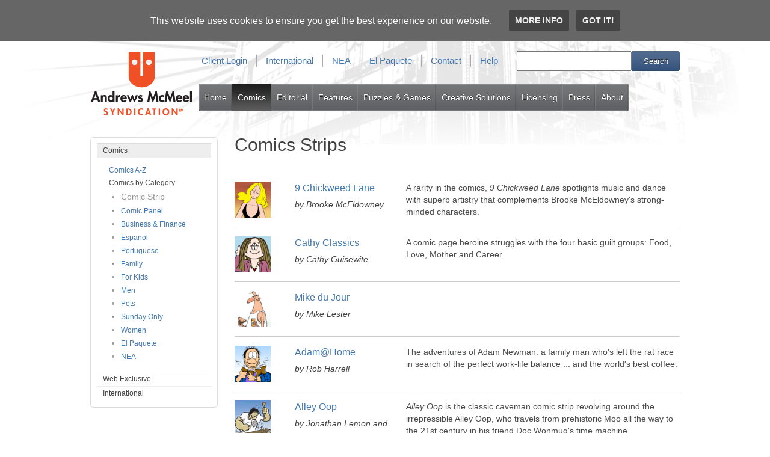

--- FILE ---
content_type: text/html; charset=utf-8
request_url: http://syndication.andrewsmcmeel.com/comics/strip
body_size: 15713
content:
<!doctype html>

<html lang="en">
<head>
  <meta http-equiv="Content-Type" content="text/html; charset=UTF-8"/>
  <title>Andrews McMeel Syndication - Home</title>
  
    <script src="/assets/jquery.min-075a7bc5be8680820de9aac2ffb5b65d.js" type="text/javascript"></script>
    <script src="/assets/jquery-ui.min-85b874696eb215a064b8a147f52ef843.js" type="text/javascript"></script>
    <script src="/assets/jquery_ujs-ae87f2f2e4bbeb387969169831cb041f.js" type="text/javascript"></script>
    <script src="/assets/jquery-coda-slider-9f97f432118765d80c80a1d35686a3f2.js" type="text/javascript"></script>
    <script src="/assets/jquery-coda-toggle-252ba2dc1984ab8ecee9c186fa090f6f.js" type="text/javascript"></script>
    <script src="/assets/jquery-zie6-fixes-d0be4730e5e16555af25a4ef4597a28e.js" type="text/javascript"></script>
    <script src="/assets/jquery.cookie-8322ee620c31a60400ccc4a65a5e59eb.js" type="text/javascript"></script>
    <script src="/assets/jquery.form-02a25001760dc2f7c029c46ecc40cd95.js" type="text/javascript"></script>
    <script src="/assets/jquery.rte-6e74d987d4d1d30f1fea50063fcdd005.js" type="text/javascript"></script>
    <script src="/assets/jquery.slideshow.minified-0fca9f86f9f0979f4c927175fef3c516.js" type="text/javascript"></script>
    <script src="/assets/uu/application-c696260ec37d3cd0e41c261bc908e9e9.js" type="text/javascript"></script>
    <link href="/assets/style-6bd771397ffeb765f53fe036e5afd0b9.css" media="screen" rel="stylesheet" type="text/css" />
<link href="/assets/slideshow-b63eece0d0f11f3a2fbb7cbc16a1c4dc.css" media="screen" rel="stylesheet" type="text/css" />
<link href="/assets/jquery-ui-1.8.2.custom-b8dca3f671c39fccbe5b6c141d5db0ff.css" media="screen" rel="stylesheet" type="text/css" />
	<!--[if lte IE 8]><link href="/assets/style-ie8-112e2c9ff92821de8f9dcabbb26045d3.css" media="screen" rel="stylesheet" type="text/css" /><![endif]-->
	<!--[if lte IE 7]><link href="/assets/style-ie7-5a2b9b9778ecbae6811d0afb1c7a74b4.css" media="screen" rel="stylesheet" type="text/css" /><![endif]-->
	<!--[if lte IE 6]><link href="/assets/style-ie6-3dfd1a5b28aca2857911d97d115b7fa5.css" media="screen" rel="stylesheet" type="text/css" />
	<script type="text/javascript">
	$(document).ready(function() {
		// Fix background images on all A elements
		$("img, div#ie6-notice, div#banner-home").pngfix({
			sizingMethod: "crop"
		});
	});
	</script>
	<![endif]-->
  <script type="text/javascript">
    //Set markup and styling here
    window.cookieconsent_options = {
        learnMore: 'More info',
        link: '//www.andrewsmcmeel.com/privacy-policy',
        //If you wish to use your own CSS instead, specify the URL of your CSS file. e.g. styles/my_custom_theme.css.
        //This can be a relative or absolute URL.
        //To stop Cookie Consent from loading CSS at all, specify false
        //IE8 Styles need to be duplicated in app specific css overrides /assets/stylesheets/ie/ie8.css
        theme: false,
        markup: [
            '<div id="js-cookie-consent">',
            '<style type="text/css">' +
            '.cc_banner-wrapper {height: 70px; } ' +
            '.cc_container {z-index:9001; position:fixed; width:100%; left:0; top:0; right:0; overflow:hidden; background-color:#666; } ' +
            '.cookie-choices-info {margin:0; padding:0; text-align:center; color:#fff; line-height:140%; padding:15px 0; font-family:roboto,Arial } ' +
            '.cookie-choices-info ' +
            '.cookie-choices-text {display:inline-block; vertical-align:middle; font-size:16px; margin:10px; color:#fefefe; max-width:800px; text-align:center } ' +
            '.cookie-choices-info .cookie-choices-buttons {display:inline-block; vertical-align:middle; white-space:nowrap; margin:10px } ' +
            '.cookie-choices-info .cookie-choices-button:hover {color:#fff; background-color:#000 } ' +
            '.cookie-choices-info .cookie-choices-button {background:#444; font-weight:700; text-transform:UPPERCASE; white-space:nowrap; color:#eee; margin-left:8px; padding:10px; border-radius:3px; text-decoration:none } ' +
            '@media screen and (max-width: 851px) {' +
            '.cc_banner-wrapper {height:110px } ' +
            '} ' +
            '@media screen and (max-width: 588px) {' +
            '.cc_banner-wrapper {height:140px } ' +
            '} ' +
            '@media screen and (max-width: 327px) {.cc_banner-wrapper {height:160px } ' +
            '} ' +
            '@media print {.cc_banner-wrapper,.cc_container {display:none } ' +
            '}' +
            '</style>',
            '<div class="cc_banner-wrapper {{containerClasses}}">',
            '<div class="cc_banner cc_container cc_container--open">',
            '<div class="cookie-choices-info"><div class="cookie-choices-inner"><span class="cookie-choices-text">{{options.message}}</span><span class="cookie-choices-buttons"> <a data-cc-if="options.link" class="cookie-choices-button" target="_blank" href="//www.andrewsmcmeel.com/privacy-policy">{{options.learnMore}}</a> <a id="cookieChoiceDismiss" href="#null" data-cc-event="click:dismiss"  class="cookie-choices-button">{{options.dismiss}}</a></span></div></div>',
            '</div>',
            '</div>',
            '</div>'
        ],
        cookieName: 'syndication_cookieconsent_dismissed',
        readystate: 'interactive'
    };
</script>
  <script src="/assets/uu-cookieconsent-cc8f5860b16a548569413157c6d64dde.js" type="text/javascript"></script>


  <link href="http://syndication.andrewsmcmeel.com/press/feed" rel="alternate" title="ATOM" type="application/atom+xml" />
</head>

<body class="default">
<!-- Google Universal Analytics Start -->
<script>
  (function(i,s,o,g,r,a,m){i['GoogleAnalyticsObject']=r;i[r]=i[r]||function(){
  (i[r].q=i[r].q||[]).push(arguments)},i[r].l=1*new Date();a=s.createElement(o),
  m=s.getElementsByTagName(o)[0];a.async=1;a.src=g;m.parentNode.insertBefore(a,m)
  })(window,document,'script','//www.google-analytics.com/analytics.js','ga');

  /* 07.31.2014 - The reason for two trackers is because this analytics property is in an incorrect network and needs to be tracked in the correct network with the exact same data for a few months before we shut it off in the old network. */

  // AMP Tracking Object  
  ga('create', 'UA-87784-11', 'auto', {'name': 'tracker11'});
  ga('tracker11.require', 'displayfeatures');
  ga('tracker11.require', 'linkid');
  ga('tracker11.set', 'dimension1', "Universal Uclick");
  ga('tracker11.set', 'dimension2', "");
  ga('tracker11.send', 'pageview');

  // UU Tracking Object
  ga('create', 'UA-273330-46', 'auto', {'name': 'tracker46'}); 
  ga('tracker46.require', 'displayfeatures');
  ga('tracker46.require', 'linkid');
  ga('tracker46.set', 'dimension1', "Universal Uclick");
  ga('tracker46.set', 'dimension2', "");
  ga('tracker46.send', 'pageview');
</script>
<!-- Google Universal Analytics End -->

<div id="wrapper">
  <div id="header">
  <a href="/" id="logo"><img src="/images/site/universal_uclick_logo.png" width="170" height="155" alt="Andrews McMeel Syndication Logo"/></a>
  <div class="section">
    <ul id="secondary-nav">
  <li><a href="http://syndication.andrewsmcmeel.com/login" class="">Client Login</a></li>
  <li><a href="/international">International</a></li>
  <li><a href="/nea">NEA</a></li>
  <li><a href="/el-paquete">El Paquete</a></li>
  <li><a href="/contact" class="">Contact</a></li>
  <li><a href="/help" class="no-border">Help</a></li>
</ul>
    <form id="top-site-search" action="/features/search" method="get" accept-charset="utf-8">
      <fieldset id="legend_search" class="">
        <legend>Site Search</legend>
        <p><label for="site_search">Search</label><input type="text" name="searchfor" value="" id="searchfor"/></p>
        <button type="submit" class="search">Search</button>
      </fieldset>
    </form>
  </div> <!-- end div#section -->
  <ul id="main-nav">
  <li class="first"><a href="http://syndication.andrewsmcmeel.com/" class="">Home</a></li>
  <li><a href="http://syndication.andrewsmcmeel.com/comics" class="selected">Comics</a></li>
  <li><a href="http://syndication.andrewsmcmeel.com/editorial" class="">Editorial</a></li>
  <li><a href="/text_features" class="">Features</a></li>
  <li><a href="/puzzles" class="">Puzzles &amp; Games</a></li>
  <li><a href="/solutions" class="">Creative Solutions</a></li>
  <li><a href="/licensing_permissions" class="">Licensing</a></li>
  <li><a href="/press" class="">Press</a></li>
  <li class="last"><a href="/about" class="">About</a></li>
</ul>

</div><!-- end div#header -->

  <div id="content-wrapper">
    <div id="sidebar">
  <ul>

      <li><a href="/comics" class="selected">Comics</a>
        <ul>
          <li><a href="/comics/list">Comics A-Z</a></li>
          <li><h4>Comics by Category</h4>
            <ul>
              <li>Comic Strip</li>
              <li><a href="/comics/panel">Comic Panel</a></li>
          	  <li><a href="/comics/category/business%20%26%20finance">Business &amp; Finance</a></li><li><a href="/comics/category/espanol">Espanol</a></li><li><a href="/comics/category/portuguese">Portuguese</a></li><li><a href="/comics/category/family">Family</a></li><li><a href="/comics/category/for%20kids">For Kids</a></li><li><a href="/comics/category/men">Men</a></li><li><a href="/comics/category/pets">Pets</a></li><li><a href="/comics/category/sunday%20only">Sunday Only</a></li><li><a href="/comics/category/women">Women</a></li><li><a href="/comics/category/el%20paquete">El Paquete</a></li><li><a href="/comics/category/nea">NEA</a></li>
        </ul>
      </li>
    </ul>
  </li>



  <li><a href="/comics/category/web%20exclusive">Web Exclusive</a></li>
  <li class="last"><a href="/international">International</a></li>
</ul>
</div><!-- end div#sidebar -->

<div id="content">
  <h1>Comics  Strips <i></i></h1>

    <ul class="list-features">
        <li><h3><span id="icon_path_display_358"><a href="/comics/9chickweedlane"><img alt="Tiny_avatar" src="http://avatar.amuniversal.com/feature_avatars/avatars_large/features/cw/tiny_avatar.png" /></a>

</span>

 <!-- end if @admin -->

  <a href="/comics/9chickweedlane">9 Chickweed Lane</a><em>by Brooke McEldowney</em>
  <div class="clear"></div><!-- end of clear div --></h3><div class="listing-edit" id="about_display_358"><p><p>A rarity in the comics, <i>9 Chickweed Lane</i> spotlights music and dance with superb artistry that complements Brooke McEldowney's strong-minded characters.</p>
</p></div>


  <div class="clear">

</div><!-- end of clear div -->
</li>
        <li><h3><span id="icon_path_display_170"><a href="/comics/cathy"><img alt="Tiny_avatar" src="http://avatar.amuniversal.com/feature_avatars/avatars_large/features/ca/tiny_avatar.png" /></a>

</span>

 <!-- end if @admin -->

  <a href="/comics/cathy">Cathy Classics</a><em>by Cathy Guisewite</em>
  <div class="clear"></div><!-- end of clear div --></h3><div class="listing-edit" id="about_display_170"><p>A comic page heroine struggles with the four basic guilt groups: Food, Love, Mother and Career.
</p></div>


  <div class="clear">

</div><!-- end of clear div -->
</li>
        <li><h3><span id="icon_path_display_1078"><a href="/comics/mike-du-jour"><img alt="Tiny_avatar" src="http://avatar.amuniversal.com/feature_avatars/avatars_large/features/mdj/tiny_avatar.png" /></a>

</span>

 <!-- end if @admin -->

  <a href="/comics/mike-du-jour">Mike du Jour</a><em>by Mike Lester</em>
  <div class="clear"></div><!-- end of clear div --></h3><div class="listing-edit" id="about_display_1078"><p>
</p></div>


  <div class="clear">

</div><!-- end of clear div -->
</li>
        <li><h3><span id="icon_path_display_200"><a href="/comics/adamathome"><img alt="Tiny_avatar" src="http://avatar.amuniversal.com/feature_avatars/avatars_large/features/ad/tiny_avatar.png" /></a>

</span>

 <!-- end if @admin -->

  <a href="/comics/adamathome">Adam@Home</a><em>by Rob Harrell</em>
  <div class="clear"></div><!-- end of clear div --></h3><div class="listing-edit" id="about_display_200"><p><p>The adventures of Adam Newman: a family man who's left the rat race in search of the perfect work-life balance ... and the world's best coffee.</p>
</p></div>


  <div class="clear">

</div><!-- end of clear div -->
</li>
        <li><h3><span id="icon_path_display_805"><a href="/comics/alley-oop"><img alt="Tiny_avatar" src="http://avatar.amuniversal.com/feature_avatars/avatars_large/features/ao/tiny_avatar.png" /></a>

</span>

 <!-- end if @admin -->

  <a href="/comics/alley-oop">Alley Oop</a><em>by Jonathan Lemon and Joey Alison Sayers</em>
  <div class="clear"></div><!-- end of clear div --></h3><div class="listing-edit" id="about_display_805"><p><p><i>Alley Oop</i> is the classic caveman comic strip revolving around the irrepressible Alley Oop, who travels from prehistoric Moo all the way to the 21st century in his friend Doc Wonmug's time machine.</p>
</p></div>


  <div class="clear">

</div><!-- end of clear div -->
</li>
        <li><h3><span id="icon_path_display_467"><a href="/comics/arloandjanis"><img alt="Tiny_avatar" src="http://avatar.amuniversal.com/feature_avatars/avatars_large/features/aj/tiny_avatar.png" /></a>

</span>

 <!-- end if @admin -->

  <a href="/comics/arloandjanis">Arlo and Janis</a><em>by Jimmy Johnson</em>
  <div class="clear"></div><!-- end of clear div --></h3><div class="listing-edit" id="about_display_467"><p><p>From the ugly sofa that is the center of the "Arlo & Janis" universe, this shapeshifting comic strip has been just about everywhere, from unvarnished human drama to flights of unfettered comic fantasy, from unabashed pathos to pithy observational wit. The characters Arlo and Janis have played the parts of mermaids, squirrels, alligators and grasshoppers over the years, all while exploring the unexaggerated human condition and managing to become one of the most believable families in the funny pages. This unique approach has garnered Arlo and Janis an intelligent and engaged readership and guaranteed that a percentage of it will be confused and disgruntled at any given moment.</p>
</p></div>


  <div class="clear">

</div><!-- end of clear div -->
</li>
        <li><h3><span id="icon_path_display_1712"><a href="/comics/babyblues"><img alt="Tiny_avatar" src="http://avatar.amuniversal.com/feature_avatars/avatars_large/features/bab/tiny_avatar.png" /></a>

</span>

 <!-- end if @admin -->

  <a href="/comics/babyblues">Baby Blues</a><em>by Rick Kirkman and Jerry Scott</em>
  <div class="clear"></div><!-- end of clear div --></h3><div class="listing-edit" id="about_display_1712"><p>Baby Blues has enchanted new parents, grandparents and kids alike since it first appeared on the comics pages in 1990. As the years passed, the list of newspapers carrying the feature has grown almost as fast as the MacPhersons' kids!
</p></div>


  <div class="clear">

</div><!-- end of clear div -->
</li>
        <li><h3><span id="icon_path_display_204"><a href="/comics/baldo"><img alt="Tiny_avatar" src="http://avatar.amuniversal.com/feature_avatars/avatars_large/features/ba/tiny_avatar.png" /></a>

</span>

 <!-- end if @admin -->

  <a href="/comics/baldo">Baldo</a><em>by Hector D. Cantú and Carlos Castellanos</em>
  <div class="clear"></div><!-- end of clear div --></h3><div class="listing-edit" id="about_display_204"><p><p>The ground-breaking comic <i>Baldo</i> follows the lives of a Latino teen, Baldo Bermudez, and his warm and humorous family in modern-day America.</p>
</p></div>


  <div class="clear">

</div><!-- end of clear div -->
</li>
        <li><h3><span id="icon_path_display_468"><a href="/comics/betty"><img alt="Tiny_avatar" src="http://avatar.amuniversal.com/feature_avatars/avatars_large/features/bt/tiny_avatar.png" /></a>

</span>

 <!-- end if @admin -->

  <a href="/comics/betty">Betty</a><em>by Gary Delainey and Gerry Rasmussen</em>
  <div class="clear"></div><!-- end of clear div --></h3><div class="listing-edit" id="about_display_468"><p>Betty is a smart, savvy comic character who is unapologetically ordinary, happy and female. Betty is a truly modern woman - a wife, mother and working woman.
</p></div>


  <div class="clear">

</div><!-- end of clear div -->
</li>
        <li><h3><span id="icon_path_display_777"><a href="/comics/bignate"><img alt="Tiny_avatar" src="http://avatar.amuniversal.com/feature_avatars/avatars_large/features/bn/tiny_avatar.png" /></a>

</span>

 <!-- end if @admin -->

  <a href="/comics/bignate">Big Nate</a><em>by Lincoln Peirce</em>
  <div class="clear"></div><!-- end of clear div --></h3><div class="listing-edit" id="about_display_777"><p><p><i>Big Nate</i> chronicles the humor and misadventures of 11-year-old Nate Wright: sixth-grade renaissance man, self-described genius, and the all-time record holder for most detentions in school history. The inventive, mischievous Nate is also the star of a bestselling book series that readers of all ages can't get enough of.</p>

</p></div>


  <div class="clear">

</div><!-- end of clear div -->
</li>
        <li><h3><span id="icon_path_display_211"><a href="/comics/biographic"><img alt="Tiny_avatar" src="http://avatar.amuniversal.com/feature_avatars/avatars_large/features/biov/tiny_avatar.png" /></a>

</span>

 <!-- end if @admin -->

  <a href="/comics/biographic">Biographic</a><em>by Steve McGarry</em>
  <div class="clear"></div><!-- end of clear div --></h3><div class="listing-edit" id="about_display_211"><p><p><i>Biographic</i> combines Steve McGarry's bold, realistic artwork with succinct biographies of today's hottest stars.</p>
</p></div>


  <div class="clear">

</div><!-- end of clear div -->
</li>
        <li><h3><span id="icon_path_display_469"><a href="/comics/the-born-loser"><img alt="Tiny_avatar" src="http://avatar.amuniversal.com/feature_avatars/avatars_large/features/bnl/tiny_avatar.png" /></a>

</span>

 <!-- end if @admin -->

  <a href="/comics/the-born-loser">The Born Loser</a><em>by Art and Chip Sansom</em>
  <div class="clear"></div><!-- end of clear div --></h3><div class="listing-edit" id="about_display_469"><p><p><i>The Born Loser</i> began in 1965 as a strip with no central characters that revolved around the loser theme. Gradually, it developed into the comic we see today, starring lovable loser Brutus Thornapple.</p>
</p></div>


  <div class="clear">

</div><!-- end of clear div -->
</li>
        <li><h3><span id="icon_path_display_1330"><a href="/comics/breaking-cat-news"><img alt="Tiny_avatar" src="http://avatar.amuniversal.com/feature_avatars/avatars_large/features/bcn/tiny_avatar.png" /></a>

</span>

 <!-- end if @admin -->

  <a href="/comics/breaking-cat-news">Breaking Cat News</a><em>by Georgia Dunn</em>
  <div class="clear"></div><!-- end of clear div --></h3><div class="listing-edit" id="about_display_1330"><p>“Cats reporting on news that matters to cats.”
</p></div>


  <div class="clear">

</div><!-- end of clear div -->
</li>
        <li><h3><span id="icon_path_display_780"><a href="/comics/brevity-strip"><img alt="Tiny_avatar" src="http://avatar.amuniversal.com/feature_avatars/avatars_large/features/bv/tiny_avatar.png" /></a>

</span>

 <!-- end if @admin -->

  <a href="/comics/brevity-strip">Brevity - strip</a><em>by Dan Thompson</em>
  <div class="clear"></div><!-- end of clear div --></h3><div class="listing-edit" id="about_display_780"><p><p><i>Brevity</i> is amusingly idiosyncratic and often uproariously funny. The single-panel comic takes bizarre and unexpected detours through pop culture and modern society, delighting in witty wordplay and situations so absurd you have to laugh.</p>
</p></div>


  <div class="clear">

</div><!-- end of clear div -->
</li>
        <li><h3><span id="icon_path_display_800"><a href="/comics/thebuckets"><img alt="Tiny_avatar" src="http://avatar.amuniversal.com/feature_avatars/avatars_large/features/bu/tiny_avatar.png" /></a>

</span>

 <!-- end if @admin -->

  <a href="/comics/thebuckets">The Buckets</a><em>by Greg Cravens</em>
  <div class="clear"></div><!-- end of clear div --></h3><div class="listing-edit" id="about_display_800"><p><p><i>The Buckets</i> offers a realistic snapshot of modern family life: the worries, the mayhem and the often-overlooked rewards.</p>
</p></div>


  <div class="clear">

</div><!-- end of clear div -->
</li>
        <li><h3><span id="icon_path_display_344"><a href="/comics/calvinandhobbes"><img alt="Tiny_avatar" src="http://avatar.amuniversal.com/feature_avatars/avatars_large/features/ch/tiny_avatar.png" /></a>

</span>

 <!-- end if @admin -->

  <a href="/comics/calvinandhobbes">Calvin and Hobbes</a><em>by Bill Watterson</em>
  <div class="clear"></div><!-- end of clear div --></h3><div class="listing-edit" id="about_display_344"><p>One of the most famous and popular comic strips of all time, Bill Watterson's <i>Calvin and Hobbes</i> has been a timeless worldwide favorite since its introduction in 1985. The beloved comic follows the richly imaginative adventures of 6-year-old Calvin and his trusty tiger, Hobbes. Whether you enjoyed it as a child while expanding your vocabulary, as an adult in the newspaper or if you are reacquainting yourself with these cultural icons, <i>Calvin and Hobbes</i> will continue to astound and delight you. 

Follow the official Calvin and Hobbes accounts on Facebook and Twitter to hear about publishing news, events and giveaways involving a boy, his pet tiger and their brilliant creator. 

<i>Calvin and Hobbes</i> is not available domestically for syndication. It is only available for syndication to international clients.
</p></div>


  <div class="clear">

</div><!-- end of clear div -->
</li>
        <li><h3><span id="icon_path_display_1660"><a href="/comics/crabgrass"><img alt="Tiny_avatar" src="http://avatar.amuniversal.com/feature_avatars/avatars_large/features/cbg/tiny_avatar.png" /></a>

</span>

 <!-- end if @admin -->

  <a href="/comics/crabgrass">Crabgrass</a><em>by Tauhid Bondia</em>
  <div class="clear"></div><!-- end of clear div --></h3><div class="listing-edit" id="about_display_1660"><p>Crabgrass is a comic strip set in the early 80's about what it means to be best friends during a time before cellphones, the internet and so-called "helicopter parenting". If you ever wonder how you managed to survive your own childhood: Crabgrass remembers.
</p></div>


  <div class="clear">

</div><!-- end of clear div -->
</li>
        <li><h3><span id="icon_path_display_271"><a href="/comics/crankshaft"><img alt="Tiny_avatar" src="http://avatar.amuniversal.com/feature_avatars/avatars_large/features/cs/tiny_avatar.png" /></a>

</span>

 <!-- end if @admin -->

  <a href="/comics/crankshaft">Crankshaft</a><em>by Tom Batiuk and Dan Davis</em>
  <div class="clear"></div><!-- end of clear div --></h3><div class="listing-edit" id="about_display_271"><p>Since its debut in 1987, Crankshaft has engendered reader loyalty with its engaging storylines and Crankshaft’s muddled aphorisms. Created by Tom Batiuk and drawn by Dan Davis, the strip is a spin-off of Batiuk’s immensely popular high school comic, Funky Winkerbean. Written in the same “narrative humor” vein as Funky, the strip offers plenty of humor, but also tackles tough issues like adult illiteracy, Alzheimer’s disease and school violence.
</p></div>


  <div class="clear">

</div><!-- end of clear div -->
</li>
        <li><h3><span id="icon_path_display_226"><a href="/comics/culdesac"><img alt="Tiny_avatar" src="http://avatar.amuniversal.com/feature_avatars/avatars_large/features/cds/tiny_avatar.png" /></a>

</span>

 <!-- end if @admin -->

  <a href="/comics/culdesac">Cul de Sac</a><em>by Richard Thompson</em>
  <div class="clear"></div><!-- end of clear div --></h3><div class="listing-edit" id="about_display_226"><p>Welcome to the absurdly wonderful world of the Otterloops. Where world-renowned picky eating, manhole-cover dancing and driving the world's smallest street-legal car are all part of the day-to-day beauty of this transcendent comic strip. 
</p></div>


  <div class="clear">

</div><!-- end of clear div -->
</li>
        <li><h3><span id="icon_path_display_721"><a href="/comics/darksideofthehorse"><img alt="Tiny_avatar" src="http://avatar.amuniversal.com/feature_avatars/avatars_large/features/dsh/tiny_avatar.png" /></a>

</span>

 <!-- end if @admin -->

  <a href="/comics/darksideofthehorse">Dark Side of the Horse</a><em>by Samson</em>
  <div class="clear"></div><!-- end of clear div --></h3><div class="listing-edit" id="about_display_721"><p>Behold, an un-pale horse with no name. Oh, wait. His name is Horace. And he's sarcastic. And silly. And lives in an infinitely expandable world. And sometimes gets slapstuck. And day after unpredictable day he boldly goes where no horse -- let alone a comic strip -- has gone before. Yes, there are sidekicks; a bird, a lady horse, a never-seen neighbor. And if the post-it note did not exist, Samson would have had to invent it so Horace would have yellow panels in which to play. Welcome to the bright side of the world. May the horse be with you.
</p></div>


  <div class="clear">

</div><!-- end of clear div -->
</li>
        <li><h3><span id="icon_path_display_116"><a href="/comics/mattdavies"><img alt="Tiny_avatar" src="http://avatar.amuniversal.com/feature_avatars/avatars_large/features/tmmda/tiny_avatar.png" /></a>

</span>

 <!-- end if @admin -->

  <a href="/comics/mattdavies">Matt Davies</a>
  <div class="clear"></div><!-- end of clear div --></h3><div class="listing-edit" id="about_display_116"><p><p>Incisive social and political commentary with distinctive style from a Pulitzer Prize-winning editorial cartoonist.</p> 
</p></div>


  <div class="clear">

</div><!-- end of clear div -->
</li>
        <li><h3><span id="icon_path_display_1196"><a href="/comics/deflocked"><img alt="Tiny_avatar" src="http://avatar.amuniversal.com/feature_avatars/avatars_large/features/dft/tiny_avatar.png" /></a>

</span>

 <!-- end if @admin -->

  <a href="/comics/deflocked">DeFlocked</a><em>by Jeff Corriveau</em>
  <div class="clear"></div><!-- end of clear div --></h3><div class="listing-edit" id="about_display_1196"><p>DeFlocked stars four of the most incompatible characters to ever come together on the comics page. Like a modern day Seinfeld meets Animal Farm, DeFlocked takes on the familiar to the highly ridiculous in our everyday lives. This fresh character-driven strip captures both young and old audiences with its winning combination of pop culture humor and classic sitcom-inspired relationship comedy. 

</p></div>


  <div class="clear">

</div><!-- end of clear div -->
</li>
        <li><h3><span id="icon_path_display_311"><a href="/comics/doonesbury"><img alt="Tiny_avatar" src="http://avatar.amuniversal.com/feature_avatars/avatars_large/features/db/tiny_avatar.png" /></a>

</span>

 <!-- end if @admin -->

  <a href="/comics/doonesbury">Doonesbury</a><em>by Garry Trudeau</em>
  <div class="clear"></div><!-- end of clear div --></h3><div class="listing-edit" id="about_display_311"><p>Articulate, abrasive, political, compassionate, misunderstood, misprinted and outrageous -- never complacent. Garry Trudeau is America's premier social and political satirist.


</p></div>


  <div class="clear">

</div><!-- end of clear div -->
</li>
        <li><h3><span id="icon_path_display_470"><a href="/comics/drabble"><img alt="Tiny_avatar" src="http://avatar.amuniversal.com/feature_avatars/avatars_large/features/dr/tiny_avatar.png" /></a>

</span>

 <!-- end if @admin -->

  <a href="/comics/drabble">Drabble</a><em>by Kevin Fagan</em>
  <div class="clear"></div><!-- end of clear div --></h3><div class="listing-edit" id="about_display_470"><p><p>The <i>Drabble</i> family has tickled readers' funny bones with outrageous antics for two decades. The lighthearted family strip chronicles the zany mishaps of his offbeat characters, especially goofball college student Norman Drabble and his donut-eating father Ralph.</p>
</p></div>


  <div class="clear">

</div><!-- end of clear div -->
</li>
        <li><h3><span id="icon_path_display_313"><a href="/comics/duplex"><img alt="Tiny_avatar" src="http://avatar.amuniversal.com/feature_avatars/avatars_large/features/dp/tiny_avatar.png" /></a>

</span>

 <!-- end if @admin -->

  <a href="/comics/duplex">The Duplex</a><em>by Glenn McCoy</em>
  <div class="clear"></div><!-- end of clear div --></h3><div class="listing-edit" id="about_display_313"><p>A man and his dog experience life's ups and downs with the comforting companionship of beer and TV. 
</p></div>


  <div class="clear">

</div><!-- end of clear div -->
</li>
        <li><h3><span id="icon_path_display_814"><a href="/comics/fminus"><img alt="Tiny_avatar" src="http://avatar.amuniversal.com/feature_avatars/avatars_large/features/fm/tiny_avatar.png" /></a>

</span>

 <!-- end if @admin -->

  <a href="/comics/fminus">F Minus</a><em>by Tony Carrillo</em>
  <div class="clear"></div><!-- end of clear div --></h3><div class="listing-edit" id="about_display_814"><p><p><i>F Minus</i> is a single panel comic strip that is utterly bizarre, boldly absurd and thoroughly hilarious. The approachable artwork and comic inversion of everyday life found in <i>F Minus</i> have made it a proven hit with young adults, and the strip was chosen by more than 200,000 college students as the winner of the "mtvU Strips" contest.</p>
</p></div>


  <div class="clear">

</div><!-- end of clear div -->
</li>
        <li><h3><span id="icon_path_display_316"><a href="/comics/forbetterorforworse"><img alt="Tiny_avatar" src="http://avatar.amuniversal.com/feature_avatars/avatars_large/features/fb/tiny_avatar.png" /></a>

</span>

 <!-- end if @admin -->

  <a href="/comics/forbetterorforworse">For Better or For Worse</a><em>by Lynn Johnston</em>
  <div class="clear"></div><!-- end of clear div --></h3><div class="listing-edit" id="about_display_316"><p>Lynn Johnston's heartwarming tales of everyday life have made the Pattersons North America's most beloved cartoon family. 

</p></div>


  <div class="clear">

</div><!-- end of clear div -->
</li>
        <li><h3><span id="icon_path_display_346"><a href="/comics/foxtrot"><img alt="Tiny_avatar" src="http://avatar.amuniversal.com/feature_avatars/avatars_large/features/ft/tiny_avatar.png" /></a>

</span>

 <!-- end if @admin -->

  <a href="/comics/foxtrot">FoxTrot</a><em>by Bill Amend</em>
  <div class="clear"></div><!-- end of clear div --></h3><div class="listing-edit" id="about_display_346"><p><p><i>FoxTrot </i>chronicles the Fox family and their typical suburban life. If by typical life you somehow meant iguanas, math jokes, World of Warcraft references and one-upmanship in the sibling prank department.</p>
</p></div>


  <div class="clear">

</div><!-- end of clear div -->
</li>
        <li><h3><span id="icon_path_display_315"><a href="/comics/frank-and-ernest"><img alt="Tiny_avatar" src="http://avatar.amuniversal.com/feature_avatars/avatars_large/features/fk/tiny_avatar.png" /></a>

</span>

 <!-- end if @admin -->

  <a href="/comics/frank-and-ernest">Frank and Ernest</a><em>by Thaves</em>
  <div class="clear"></div><!-- end of clear div --></h3><div class="listing-edit" id="about_display_315"><p><p><i>Frank &amp; Ernest</i> stars Frank and Ernest, playful punsters with the ability to appear as any person, place or thing in any time period. The constant element is the pair's "frank and earnest" iconoclastic attitude.</p>
</p></div>


  <div class="clear">

</div><!-- end of clear div -->
</li>
        <li><h3><span id="icon_path_display_471"><a href="/comics/frazz"><img alt="Tiny_avatar" src="http://avatar.amuniversal.com/feature_avatars/avatars_large/features/fz/tiny_avatar.png" /></a>

</span>

 <!-- end if @admin -->

  <a href="/comics/frazz">Frazz</a><em>by Jef Mallett</em>
  <div class="clear"></div><!-- end of clear div --></h3><div class="listing-edit" id="about_display_471"><p><p><i>Frazz</i> by Jef Mallett follows the adventures of an unexpected role model: an elementary-school janitor who's also a Renaissance man.</p>
</p></div>


  <div class="clear">

</div><!-- end of clear div -->
</li>
        <li><h3><span id="icon_path_display_125"><a href="/comics/fredbasset"><img alt="Tiny_avatar" src="http://avatar.amuniversal.com/feature_avatars/avatars_large/features/tmfba/tiny_avatar.png" /></a>

</span>

 <!-- end if @admin -->

  <a href="/comics/fredbasset">Fred Basset</a><em>by Alex Graham</em>
  <div class="clear"></div><!-- end of clear div --></h3><div class="listing-edit" id="about_display_125"><p><p>This adorable little basset hound is a courteous, considerate and well-mannered English character who brings a classic touch to any comics page. También disponible en Español.</p>
</p></div>


  <div class="clear">

</div><!-- end of clear div -->
</li>
        <li><h3><span id="icon_path_display_320"><a href="/comics/thefuscobrothers"><img alt="Tiny_avatar" src="http://avatar.amuniversal.com/feature_avatars/avatars_large/features/fu/tiny_avatar.png" /></a>

</span>

 <!-- end if @admin -->

  <a href="/comics/thefuscobrothers">The Fusco Brothers</a><em>by J.C. Duffy</em>
  <div class="clear"></div><!-- end of clear div --></h3><div class="listing-edit" id="about_display_320"><p><p>Slightly off-beat, but always on target, <i>The Fusco Brothers</i> will always give what you didn't expect.</p>
</p></div>


  <div class="clear">

</div><!-- end of clear div -->
</li>
        <li><h3><span id="icon_path_display_322"><a href="/comics/garfield"><img alt="Tiny_avatar" src="http://avatar.amuniversal.com/feature_avatars/avatars_large/features/ga/tiny_avatar.png" /></a>

</span>

 <!-- end if @admin -->

  <a href="/comics/garfield">Garfield</a><em>by Jim Davis</em>
  <div class="clear"></div><!-- end of clear div --></h3><div class="listing-edit" id="about_display_322"><p><p>He's a wise-cracking, nap-taking, coffee-guzzling, lasagna-loving, Monday-hating, dog-punting, spider-whacking, mailman-mauling fat cat. He's Garfield -- the world's most hilarious (and popular) feline!</p>
</p></div>


  <div class="clear">

</div><!-- end of clear div -->
</li>
        <li><h3><span id="icon_path_display_473"><a href="/comics/getfuzzy"><img alt="Tiny_avatar" src="http://avatar.amuniversal.com/feature_avatars/avatars_large/features/gz/tiny_avatar.png" /></a>

</span>

 <!-- end if @admin -->

  <a href="/comics/getfuzzy">Get Fuzzy</a><em>by Darby Conley</em>
  <div class="clear"></div><!-- end of clear div --></h3><div class="listing-edit" id="about_display_473"><p>At the center of this warm and fuzzy romp is Rob Wilco, a single, mild-mannered ad executive and guardian of anthropomorphic scamps Bucky and Satchel.
</p></div>


  <div class="clear">

</div><!-- end of clear div -->
</li>
        <li><h3><span id="icon_path_display_32"><a href="/comics/gingermeggs"><img alt="Tiny_avatar" src="http://avatar.amuniversal.com/feature_avatars/avatars_large/features/gin/tiny_avatar.png" /></a>

</span>

 <!-- end if @admin -->

  <a href="/comics/gingermeggs">Ginger Meggs</a><em>by Jason Chatfield</em>
  <div class="clear"></div><!-- end of clear div --></h3><div class="listing-edit" id="about_display_32"><p>Ginger Meggs has been entertaining generations of readers since 1921. Australia's favourite boy is ready to take on school, bullies and the world with a special blend of boyish adventure and Down Under charm.
</p></div>


  <div class="clear">

</div><!-- end of clear div -->
</li>
        <li><h3><span id="icon_path_display_472"><a href="/comics/grand-avenue"><img alt="Tiny_avatar" src="http://avatar.amuniversal.com/feature_avatars/avatars_large/features/gr/tiny_avatar.png" /></a>

</span>

 <!-- end if @admin -->

  <a href="/comics/grand-avenue">Grand Avenue</a><em>by Mike Thompson</em>
  <div class="clear"></div><!-- end of clear div --></h3><div class="listing-edit" id="about_display_472"><p><p><i>Grand Avenue</i>, the daily and Sunday comic strip by four-time Pulitzer finalist Mike Thompson, follows the antics of an energetic pair of fraternal twins being raised by their grandmother.</p>
</p></div>


  <div class="clear">

</div><!-- end of clear div -->
</li>
        <li><h3><span id="icon_path_display_326"><a href="/comics/thegrizzwells"><img alt="Tiny_avatar" src="http://avatar.amuniversal.com/feature_avatars/avatars_large/features/gw/tiny_avatar.png" /></a>

</span>

 <!-- end if @admin -->

  <a href="/comics/thegrizzwells">The Grizzwells</a><em>by Bill Schorr</em>
  <div class="clear"></div><!-- end of clear div --></h3><div class="listing-edit" id="about_display_326"><p><p>For a family strip with bite, you can't do better than <i>The Grizzwells</i>, starring a four-bear family of grizzlies.</p>
</p></div>


  <div class="clear">

</div><!-- end of clear div -->
</li>
        <li><h3><span id="icon_path_display_330"><a href="/comics/heartofthecity"><img alt="Tiny_avatar" src="http://avatar.amuniversal.com/feature_avatars/avatars_large/features/hc/tiny_avatar.png" /></a>

</span>

 <!-- end if @admin -->

  <a href="/comics/heartofthecity">Heart of the City</a><em>by Steenz</em>
  <div class="clear"></div><!-- end of clear div --></h3><div class="listing-edit" id="about_display_330"><p>One of Nerdist's Best Comics of 2020!

Heart is a girl with big dreams and a love of drama. She lives with her mom, Addy, in Philadelphia, and has always had the support of her best friends Dean and Kat. Heart of the City follows Heart into a new phase of her life, filled with new challenges, new milestones, new friends and new adventures.
</p></div>


  <div class="clear">

</div><!-- end of clear div -->
</li>
        <li><h3><span id="icon_path_display_474"><a href="/comics/jumpstart"><img alt="Tiny_avatar" src="http://avatar.amuniversal.com/feature_avatars/avatars_large/features/jt/tiny_avatar.png" /></a>

</span>

 <!-- end if @admin -->

  <a href="/comics/jumpstart">JumpStart</a><em>by Robb Armstrong</em>
  <div class="clear"></div><!-- end of clear div --></h3><div class="listing-edit" id="about_display_474"><p><p>Packed with humor and heart, <i>JumpStart</i> is a modern comic strip with a classic feel. At the core of the <i>JumpStart</i> family is Joe Cobb, a big-city cop, his wife, Marcy, a nurse in a bustling Philadelphia hospital, their daughter Sunny, son Jojo and infant twins, Tommi and Teddy. This family oriented strip, which has been running since 1989, is one of the most popular African-American comics in syndication history.</p>
</p></div>


  <div class="clear">

</div><!-- end of clear div -->
</li>
        <li><h3><span id="icon_path_display_794"><a href="/comics/kidtown"><img alt="Tiny_avatar" src="http://avatar.amuniversal.com/feature_avatars/avatars_large/features/ki/tiny_avatar.png" /></a>

</span>

 <!-- end if @admin -->

  <a href="/comics/kidtown">KidTown</a><em>by Steve McGarry</em>
  <div class="clear"></div><!-- end of clear div --></h3><div class="listing-edit" id="about_display_794"><p><p><i>KidTown</i>, written for kids 6 - 12 years old, is designed to engage them on the comics page with puzzles, activities, scavenger hunts and trivia.</p>
</p></div>


  <div class="clear">

</div><!-- end of clear div -->
</li>
        <li><h3><span id="icon_path_display_339"><a href="/comics/lacucaracha"><img alt="Tiny_avatar" src="http://avatar.amuniversal.com/feature_avatars/avatars_large/features/lc/tiny_avatar.png" /></a>

</span>

 <!-- end if @admin -->

  <a href="/comics/lacucaracha">La Cucaracha</a><em>by Lalo Alcaraz</em>
  <div class="clear"></div><!-- end of clear div --></h3><div class="listing-edit" id="about_display_339"><p><p><i>La Cucaracha</i> uses humor to take aim at the tensions between whites and Latinos both near the border and in everyday life.</p>
</p></div>


  <div class="clear">

</div><!-- end of clear div -->
</li>
        <li><h3><span id="icon_path_display_162"><a href="/comics/lio"><img alt="Tiny_avatar" src="http://avatar.amuniversal.com/feature_avatars/avatars_large/features/lio/tiny_avatar.png" /></a>

</span>

 <!-- end if @admin -->

  <a href="/comics/lio">Lio</a><em>by Mark Tatulli</em>
  <div class="clear"></div><!-- end of clear div --></h3><div class="listing-edit" id="about_display_162"><p><p>Lio is a very unusual boy in a very unusual world, and his macabre adventures are all in good fun. También disponible en Español.</p>
</p></div>


  <div class="clear">

</div><!-- end of clear div -->
</li>
        <li><h3><span id="icon_path_display_118"><a href="/comics/lola"><img alt="Tiny_avatar" src="http://avatar.amuniversal.com/feature_avatars/avatars_large/features/ll/tiny_avatar.png" /></a>

</span>

 <!-- end if @admin -->

  <a href="/comics/lola">Lola</a><em>by Todd Clark</em>
  <div class="clear"></div><!-- end of clear div --></h3><div class="listing-edit" id="about_display_118"><p>Everyone's grandma may not be as witty as Lola, a sharpshooter who's busy living life to the fullest and making sure everyone else does too.
</p></div>


  <div class="clear">

</div><!-- end of clear div -->
</li>
        <li><h3><span id="icon_path_display_1718"><a href="/comics/loose-parts-strip"><img alt="Small_u-201701251612" src="http://avatar.amuniversal.com/feature_avatars/avatars_gocomicsver3/features/small_u-201701251612.png" /></a>

</span>

 <!-- end if @admin -->

  <a href="/comics/loose-parts-strip">Loose Parts Strip</a><em>by Dave Blazek</em>
  <div class="clear"></div><!-- end of clear div --></h3><div class="listing-edit" id="about_display_1718"><p>Loose Parts is the two-time Reuben Award-winning comic featuring oddball people and animals embroiled in a variety of humorous (and ridiculous) situations. Intelligent, witty, and unrelentingly clever, Loose Parts presents an alternative perspective that is inherently funny.
</p></div>


  <div class="clear">

</div><!-- end of clear div -->
</li>
        <li><h3><span id="icon_path_display_475"><a href="/comics/luann"><img alt="Tiny_avatar" src="http://avatar.amuniversal.com/feature_avatars/avatars_large/features/lu/tiny_avatar.png" /></a>

</span>

 <!-- end if @admin -->

  <a href="/comics/luann">Luann</a><em>by Greg Evans and Karen Evans</em>
  <div class="clear"></div><!-- end of clear div --></h3><div class="listing-edit" id="about_display_475"><p><p>Readers of all ages love <i>Luann</i>, a strip that brings to life the daily drama of being a young woman through Greg Evans' insightful humor and true-to-life characters.</p>
</p></div>


  <div class="clear">

</div><!-- end of clear div -->
</li>
        <li><h3><span id="icon_path_display_727"><a href="/comics/magia-en-un-minuto"><img alt="Magicinaminute-icon" src="/uu_site/feature_detail/icon_path/616/magicinaminute-icon.png" /></a>

</span>

 <!-- end if @admin -->

  <a href="/comics/magia-en-un-minuto">Magia en un Minuto</a><em>by Mac and Bill King</em>
  <div class="clear"></div><!-- end of clear div --></h3><div class="listing-edit" id="about_display_727"><p>Desde 2000, el mago de renombre mundial Mac King h estado asombrando a pulicos jovenes y viejos por igual con "El Espectaculo de Magia y Comedia de Mac King" en Las Vegas. Ahora, junto a su primo el artista Bill King, esta ensenando a sus admiradores algunos trucos magicos eternamente atractivos con su tira comica semanal "Magia en un Minuto." 
</p></div>


  <div class="clear">

</div><!-- end of clear div -->
</li>
        <li><h3><span id="icon_path_display_704"><a href="/comics/magiceye"><img alt="Magiceye-icon" src="/uu_site/feature_detail/icon_path/252/magiceye-icon.png" /></a>

</span>

 <!-- end if @admin -->

  <a href="/comics/magiceye">Magic Eye</a><em>by Cheri Smith and Dawn Zimiles</em>
  <div class="clear"></div><!-- end of clear div --></h3><div class="listing-edit" id="about_display_704"><p><p>The secret of these visual puzzles is all in the mind's eye. Can you see it?</p>
</p></div>


  <div class="clear">

</div><!-- end of clear div -->
</li>
        <li><h3><span id="icon_path_display_705"><a href="/comics/magicinaminute"><img alt="Tiny_avatar" src="http://avatar.amuniversal.com/feature_avatars/avatars_large/features/mag/tiny_avatar.png" /></a>

</span>

 <!-- end if @admin -->

  <a href="/comics/magicinaminute">Magic in a Minute</a><em>by Mac and Bill King</em>
  <div class="clear"></div><!-- end of clear div --></h3><div class="listing-edit" id="about_display_705"><p><p>Kids love magic and now that excitement can be found in your newspaper in a fun kids' comic strip featuring easy-to-learn magic tricks and bright, cheerful illustrations.</p>
<p>This feature went into perpetual reruns in May of 2019.</p>
</p></div>


  <div class="clear">

</div><!-- end of clear div -->
</li>
        <li><h3><span id="icon_path_display_779"><a href="/comics/monty"><img alt="Tiny_avatar" src="http://avatar.amuniversal.com/feature_avatars/avatars_large/features/mt/tiny_avatar.png" /></a>

</span>

 <!-- end if @admin -->

  <a href="/comics/monty">Monty</a><em>by Jim Meddick</em>
  <div class="clear"></div><!-- end of clear div --></h3><div class="listing-edit" id="about_display_779"><p>This award-winning, quirky comic strip created by Jim Meddick in 1985 spoofs suburbia, trashes tacky TV shows and offers absurdist commentary on everything from hosing down spider monkeys to the latest conspiracy theory.
</p></div>


  <div class="clear">

</div><!-- end of clear div -->
</li>
        <li><h3><span id="icon_path_display_1735"><a href="/comics/mother-goose-and-grimm"><img alt="Tiny_avatar" src="http://avatar.amuniversal.com/feature_avatars/avatars_large/features/mgg/tiny_avatar.png" /></a>

</span>

 <!-- end if @admin -->

  <a href="/comics/mother-goose-and-grimm">Mother Goose and Grimm</a><em>by Mike Peters</em>
  <div class="clear"></div><!-- end of clear div --></h3><div class="listing-edit" id="about_display_1735"><p>Once upon a time, long ago (1984) and far away (sunny Florida), an award-winning editorial cartoonist (Mike Peters) created a hilariously funny comic strip (Mother Goose and Grimm) that features a rough and tumble bull terrier (Grimmy), his absentminded caretaker (Mother Goose) and their storybook friends (Snow White, Rapunzel, Pinocchio, Dracula, and many other folk and fairy tale heroes and heroines).
</p></div>


  <div class="clear">

</div><!-- end of clear div -->
</li>
        <li><h3><span id="icon_path_display_184"><a href="/comics/muttandjeff"><img alt="Tiny_avatar" src="http://avatar.amuniversal.com/feature_avatars/avatars_large/features/mutt/tiny_avatar.png" /></a>

</span>

 <!-- end if @admin -->

  <a href="/comics/muttandjeff">Mutt &amp; Jeff</a><em>by Bud Fisher</em>
  <div class="clear"></div><!-- end of clear div --></h3><div class="listing-edit" id="about_display_184"><p><p><i>Mutt &amp; Jeff</i> continues to attract audiences around the world who appreciate clean, straightforward humor that doesn't depend on local cultural awareness.</p><p>También disponible en Español.</p>
</p></div>


  <div class="clear">

</div><!-- end of clear div -->
</li>
        <li><h3><span id="icon_path_display_806"><a href="/comics/nancy"><img alt="Tiny_avatar" src="http://avatar.amuniversal.com/feature_avatars/avatars_large/features/nc/tiny_avatar.png" /></a>

</span>

 <!-- end if @admin -->

  <a href="/comics/nancy">Nancy</a><em>by Caroline Cash</em>
  <div class="clear"></div><!-- end of clear div --></h3><div class="listing-edit" id="about_display_806"><p>Created by Ernie Bushmiller in the 1930s, <i>Nancy</i> is famed for its gentle humor and surrealistic sight gags.
</p></div>


  <div class="clear">

</div><!-- end of clear div -->
</li>
        <li><h3><span id="icon_path_display_182"><a href="/comics/nonsequitur"><img alt="Tiny_avatar" src="http://avatar.amuniversal.com/feature_avatars/avatars_large/features/nq/tiny_avatar.png" /></a>

</span>

 <!-- end if @admin -->

  <a href="/comics/nonsequitur">Non Sequitur</a><em>by Wiley Miller</em>
  <div class="clear"></div><!-- end of clear div --></h3><div class="listing-edit" id="about_display_182"><p><p>Never boring, and always topical, <i>Non Sequitur</i> takes a wry look at the absurdities of our modern life.</p>
</p></div>


  <div class="clear">

</div><!-- end of clear div -->
</li>
        <li><h3><span id="icon_path_display_477"><a href="/comics/overthehedge"><img alt="Tiny_avatar" src="http://avatar.amuniversal.com/feature_avatars/avatars_large/features/oh/tiny_avatar.png" /></a>

</span>

 <!-- end if @admin -->

  <a href="/comics/overthehedge">Over the Hedge</a><em>by T Lewis and Michael Fry</em>
  <div class="clear"></div><!-- end of clear div --></h3><div class="listing-edit" id="about_display_477"><p><p><i>Over the Hedge</i> takes a freshly skewed look at suburban living from the perspective of the animals who lived there first.</p>
</p></div>


  <div class="clear">

</div><!-- end of clear div -->
</li>
        <li><h3><span id="icon_path_display_347"><a href="/comics/overboard"><img alt="Tiny_avatar" src="http://avatar.amuniversal.com/feature_avatars/avatars_large/features/ob/tiny_avatar.png" /></a>

</span>

 <!-- end if @admin -->

  <a href="/comics/overboard">Overboard</a><em>by Chip Dunham</em>
  <div class="clear"></div><!-- end of clear div --></h3><div class="listing-edit" id="about_display_347"><p>Man overboard! Follow the high-seas misadventures of this shipload of malcontents, incompetents and laggards. Even the mice get into the act.

</p></div>


  <div class="clear">

</div><!-- end of clear div -->
</li>
        <li><h3><span id="icon_path_display_757"><a href="/comics/peanuts"><img alt="Tiny_avatar" src="http://avatar.amuniversal.com/feature_avatars/avatars_large/features/pe/tiny_avatar.png" /></a>

</span>

 <!-- end if @admin -->

  <a href="/comics/peanuts">Peanuts</a><em>by Charles Schulz</em>
  <div class="clear"></div><!-- end of clear div --></h3><div class="listing-edit" id="about_display_757"><p>If ever there is an iconic comic strip, it is Peanuts. What began in the funny pages in 1950 has developed into an enduring classic. Whether you're persnickety like Lucy, a philosopher like Linus, a joyous Flying Ace like Snoopy, or a lovable underdog like Charlie Brown, there is something to touch your heart or make you laugh in Peanuts. 
</p></div>


  <div class="clear">

</div><!-- end of clear div -->
</li>
        <li><h3><span id="icon_path_display_479"><a href="/comics/pearlsbeforeswine"><img alt="Tiny_avatar" src="http://avatar.amuniversal.com/feature_avatars/avatars_large/features/pb/tiny_avatar.png" /></a>

</span>

 <!-- end if @admin -->

  <a href="/comics/pearlsbeforeswine">Pearls Before Swine</a><em>by Stephan Pastis</em>
  <div class="clear"></div><!-- end of clear div --></h3><div class="listing-edit" id="about_display_479"><p><p>At its heart, <i>Pearls Before Swine</i> is the comic strip tale of two friends: an arrogant Rat who thinks he knows it all and a slow-witted Pig who doesn't know any better. Together, this pair offers caustic commentary on humanity's quest for the unattainable.</p>
</p></div>


  <div class="clear">

</div><!-- end of clear div -->
</li>
        <li><h3><span id="icon_path_display_955"><a href="/comics/phoebe-and-her-unicorn"><img alt="Tiny_avatar" src="http://avatar.amuniversal.com/feature_avatars/avatars_large/features/hev/tiny_avatar.png" /></a>

</span>

 <!-- end if @admin -->

  <a href="/comics/phoebe-and-her-unicorn">Phoebe and Her Unicorn</a><em>by Dana Simpson</em>
  <div class="clear"></div><!-- end of clear div --></h3><div class="listing-edit" id="about_display_955"><p>Ten-year-old Phoebe finds friendship and self-confidence with her magical friend Marigold in this beautifully drawn comic strip.
</p></div>


  <div class="clear">

</div><!-- end of clear div -->
</li>
        <li><h3><span id="icon_path_display_85"><a href="/comics/pickles"><img alt="Tiny_avatar" src="http://avatar.amuniversal.com/feature_avatars/avatars_large/features/wppic/tiny_avatar.png" /></a>

</span>

 <!-- end if @admin -->

  <a href="/comics/pickles">Pickles</a><em>by Brian Crane</em>
  <div class="clear"></div><!-- end of clear div --></h3><div class="listing-edit" id="about_display_85"><p>Pickles, syndicated by The Washington Post Writers Group for more than 25 years, tells the story of Earl and Opal Pickles as they enjoy their golden years surrounded by friends and family. A perennial favorite with readers of all ages, Pickles has topped comics polls across the nation again and again, and was named the best comic strip of 2001 by the National Cartoonists’ Society.  Cartoonist Brian Crane then won the Reuben Award, the NCS's highest honor, in 2012.
</p></div>


  <div class="clear">

</div><!-- end of clear div -->
</li>
        <li><h3><span id="icon_path_display_348"><a href="/comics/poochcafe"><img alt="Tiny_avatar" src="http://avatar.amuniversal.com/feature_avatars/avatars_large/features/poc/tiny_avatar.png" /></a>

</span>

 <!-- end if @admin -->

  <a href="/comics/poochcafe">Pooch Cafe</a><em>by Paul Gilligan</em>
  <div class="clear"></div><!-- end of clear div --></h3><div class="listing-edit" id="about_display_348"><p>Unhinged by his master's marriage to a "cat person," Poncho escapes to Pooch Cafe for some canine camaraderie and to further their plot to rid the Earth of all cats with a giant catapult.
</p></div>


  <div class="clear">

</div><!-- end of clear div -->
</li>
        <li><h3><span id="icon_path_display_177"><a href="/comics/pricklycity"><img alt="Tiny_avatar" src="http://avatar.amuniversal.com/feature_avatars/avatars_large/features/prc/tiny_avatar.png" /></a>

</span>

 <!-- end if @admin -->

  <a href="/comics/pricklycity">Prickly City</a><em>by Scott Stantis</em>
  <div class="clear"></div><!-- end of clear div --></h3><div class="listing-edit" id="about_display_177"><p><p><i>Prickly City</i> centers around the friendship between a coyote pup named Winslow and a young girl named Carmen. Carmen is a feisty libertarian-conservative, while Winslow is a coyote with political aspirations. Through it all, Carmen and Winslow are friends to the end.</p>.
</p></div>


  <div class="clear">

</div><!-- end of clear div -->
</li>
        <li><h3><span id="icon_path_display_84"><a href="/comics/redandrover"><img alt="Tiny_avatar" src="http://avatar.amuniversal.com/feature_avatars/avatars_large/features/wpred/tiny_avatar.png" /></a>

</span>

 <!-- end if @admin -->

  <a href="/comics/redandrover">Red and Rover</a><em>by Brian Basset</em>
  <div class="clear"></div><!-- end of clear div --></h3><div class="listing-edit" id="about_display_84"><p><p>Follow the adventures of 10-year-old Red, a boy who dreams of going to space and loves baseball, and his dog Rover, a loyal friend and chaser of squirrels.</p>
</p></div>


  <div class="clear">

</div><!-- end of clear div -->
</li>
        <li><h3><span id="icon_path_display_775"><a href="/comics/riphaywire"><img alt="Tiny_avatar" src="http://avatar.amuniversal.com/feature_avatars/avatars_large/features/rh/tiny_avatar.png" /></a>

</span>

 <!-- end if @admin -->

  <a href="/comics/riphaywire">Rip Haywire</a><em>by Dan Thompson</em>
  <div class="clear"></div><!-- end of clear div --></h3><div class="listing-edit" id="about_display_775"><p>Rip Haywire is an action-packed, silly send-up of the adventure comic strip that takes readers on a roller-coaster ride across the globe and shows how even studly mercenaries get yelled at by their mothers.
</p></div>


  <div class="clear">

</div><!-- end of clear div -->
</li>
        <li><h3><span id="icon_path_display_478"><a href="/comics/roseisrose"><img alt="Tiny_avatar" src="http://avatar.amuniversal.com/feature_avatars/avatars_large/features/rr/tiny_avatar.png" /></a>

</span>

 <!-- end if @admin -->

  <a href="/comics/roseisrose">Rose is Rose</a><em>by Don Wimmer and Pat Brady</em>
  <div class="clear"></div><!-- end of clear div --></h3><div class="listing-edit" id="about_display_478"><p><p><i>Rose is Rose</i> presents the extraordinary nature of everyday life as seen through the eyes of the Gumbo family.</p>
</p></div>


  <div class="clear">

</div><!-- end of clear div -->
</li>
        <li><h3><span id="icon_path_display_1715"><a href="/comics/shermanslagoon"><img alt="Tiny_avatar" src="http://avatar.amuniversal.com/feature_avatars/avatars_large/features/shl/tiny_avatar.png" /></a>

</span>

 <!-- end if @admin -->

  <a href="/comics/shermanslagoon">Sherman&#x27;s Lagoon</a><em>by Jim Toomey</em>
  <div class="clear"></div><!-- end of clear div --></h3><div class="listing-edit" id="about_display_1715"><p>Sherman’s Lagoon is an imaginary lagoon somewhere in tropics, inhabited by a cast of sea creatures whose lives are curiously similar to our own.   Failed business ventures, disastrous dates, fad diets, and the perils of parenting… When it happens underwater it gives us a fresh and humorous perspective on ourselves.
</p></div>


  <div class="clear">

</div><!-- end of clear div -->
</li>
        <li><h3><span id="icon_path_display_795"><a href="/comics/shortcuts"><img alt="Tiny_avatar" src="http://avatar.amuniversal.com/feature_avatars/avatars_large/features/shc/tiny_avatar.png" /></a>

</span>

 <!-- end if @admin -->

  <a href="/comics/shortcuts">Shortcuts</a><em>by Jeff Harris</em>
  <div class="clear"></div><!-- end of clear div --></h3><div class="listing-edit" id="about_display_795"><p><p><i>Shortcuts</i> by Jeff Harris is a compelling feature that mixes bold, colorful artwork with fun, interesting facts to create a kids page that actually entertains as it educates.</p>
</p></div>


  <div class="clear">

</div><!-- end of clear div -->
</li>
        <li><h3><span id="icon_path_display_1331"><a href="/comics/shortcutsclassic"><img alt="Tiny_avatar" src="http://avatar.amuniversal.com/feature_avatars/avatars_large/features/shcc/tiny_avatar.png" /></a>

</span>

 <!-- end if @admin -->

  <a href="/comics/shortcutsclassic">Shortcuts Classic</a><em>by Jeff Harris</em>
  <div class="clear"></div><!-- end of clear div --></h3><div class="listing-edit" id="about_display_1331"><p><p><i>Shortcuts Classics</i> by Jeff Harris is a compelling feature that mixes bold, colorful artwork with fun, interesting facts to create a kids' page that entertains as it educates.</p>
</p></div>


  <div class="clear">

</div><!-- end of clear div -->
</li>
        <li><h3><span id="icon_path_display_151"><a href="/comics/stonesoupinternationalsundays"><img alt="Tiny_avatar" src="http://avatar.amuniversal.com/feature_avatars/avatars_large/features/ss/tiny_avatar.png" /></a>

</span>

 <!-- end if @admin -->

  <a href="/comics/stonesoupinternationalsundays">Stone Soup International Sundays</a><em>by Jan Eliot</em>
  <div class="clear"></div><!-- end of clear div --></h3><div class="listing-edit" id="about_display_151"><p>Jan Eliot's funny and irreverent Stone Soup follows the saga of an extended, blended family, starring two working-mom sisters living just across the fence from each other. 

For international syndication only
</p></div>


  <div class="clear">

</div><!-- end of clear div -->
</li>
        <li><h3><span id="icon_path_display_98"><a href="/comics/tankmcnamara"><img alt="Tiny_avatar" src="http://avatar.amuniversal.com/feature_avatars/avatars_large/features/tm/tiny_avatar.png" /></a>

</span>

 <!-- end if @admin -->

  <a href="/comics/tankmcnamara">Tank McNamara</a><em>by Bill Hinds</em>
  <div class="clear"></div><!-- end of clear div --></h3><div class="listing-edit" id="about_display_98"><p>Sizzling satire of the absurdities in big-time athletics. 
</p></div>


  <div class="clear">

</div><!-- end of clear div -->
</li>
        <li><h3><span id="icon_path_display_738"><a href="/comics/thatababy"><img alt="Tiny_avatar" src="http://avatar.amuniversal.com/feature_avatars/avatars_large/features/tab/tiny_avatar.png" /></a>

</span>

 <!-- end if @admin -->

  <a href="/comics/thatababy">Thatababy</a><em>by Jonathan Lemon</em>
  <div class="clear"></div><!-- end of clear div --></h3><div class="listing-edit" id="about_display_738"><p><p>Thatababy's philosophy can be summed up quite neatly: To keep his parents on their toes.</p>
</p></div>


  <div class="clear">

</div><!-- end of clear div -->
</li>
        <li><h3><span id="icon_path_display_148"><a href="/comics/tomthedancingbug"><img alt="Tiny_avatar" src="http://avatar.amuniversal.com/feature_avatars/avatars_large/features/td/tiny_avatar.png" /></a>

</span>

 <!-- end if @admin -->

  <a href="/comics/tomthedancingbug">Tom the Dancing Bug</a><em>by Ruben Bolling</em>
  <div class="clear"></div><!-- end of clear div --></h3><div class="listing-edit" id="about_display_148"><p><p>A unique hybrid of editorial and comic strip cartooning, <i>Tom the Dancing Bug</i> deftly and uproariously tackles a wide range of subject matter, including political and social commentary.</p>
</p></div>


  <div class="clear">

</div><!-- end of clear div -->
</li>
        <li><h3><span id="icon_path_display_796"><a href="/comics/uncleartsfunland"><img alt="Tiny_avatar" src="http://avatar.amuniversal.com/feature_avatars/avatars_large/features/fl/tiny_avatar.png" /></a>

</span>

 <!-- end if @admin -->

  <a href="/comics/uncleartsfunland">Uncle Art&#x27;s Funland</a><em>by Art Nugent</em>
  <div class="clear"></div><!-- end of clear div --></h3><div class="listing-edit" id="about_display_796"><p><p><i>Uncle Art's Funland</i> provides hours of entertainment and education for kids of all ages. Jokes, word games, math challenges, connect the dots, optical illusions and crosswords are just some of the puzzles found in the Sunday feature.</p>
</p></div>


  <div class="clear">

</div><!-- end of clear div -->
</li>
        <li><h3><span id="icon_path_display_1411"><a href="/comics/wallace-the-brave"><img alt="Tiny_avatar" src="http://avatar.amuniversal.com/feature_avatars/avatars_large/features/wtb/tiny_avatar.png" /></a>

</span>

 <!-- end if @admin -->

  <a href="/comics/wallace-the-brave">Wallace the Brave</a><em>by Will Henry</em>
  <div class="clear"></div><!-- end of clear div --></h3><div class="listing-edit" id="about_display_1411"><p><p><i>Wallace the Brave</i> follows a strong, quirky family living in the quaint town of Snug Harbor. At the center of their adventure is Wallace, the adventurous eldest of two brothers. With his friends from Moonstone Elementary School by his side, Wallace experiences the thrills of childhood with the youthful bravery of a six-year-old.</p>
</p></div>


  <div class="clear">

</div><!-- end of clear div -->
</li>
        <li><h3><span id="icon_path_display_895"><a href="/comics/world-of-wonder"><img alt="Tiny_avatar" src="http://avatar.amuniversal.com/feature_avatars/avatars_large/features/wow/tiny_avatar.png" /></a>

</span>

 <!-- end if @admin -->

  <a href="/comics/world-of-wonder">World of Wonder</a><em>by Laurie Triefeldt</em>
  <div class="clear"></div><!-- end of clear div --></h3><div class="listing-edit" id="about_display_895"><p>World of Wonder is a weekly illustrated feature page devoted to exploring educational themes and examining the realms of history, science, nature and technology.
</p></div>


  <div class="clear">

</div><!-- end of clear div -->
</li>
        <li><h3><span id="icon_path_display_1247"><a href="/comics/wumo"><img alt="Tiny_avatar" src="http://avatar.amuniversal.com/feature_avatars/avatars_large/features/wm/tiny_avatar.png" /></a>

</span>

 <!-- end if @admin -->

  <a href="/comics/wumo">WuMo</a><em>by Wulff &amp; Morgenthaler</em>
  <div class="clear"></div><!-- end of clear div --></h3><div class="listing-edit" id="about_display_1247"><p><p><i>Wumo</i> is a delightfully irreverent one-panel comic strip that celebrates the absurdities of modern life. Populated by crazy beavers, disgruntled office workers, feuding married couples, gangster rappers and pool-playing unicorns, <i>Wumo</i> is an instant classic.<p>
</p></div>


  <div class="clear">

</div><!-- end of clear div -->
</li>
    </ul>
</div>




  </div><!-- end div#content-wrapper -->

  <div class="clear"></div><!-- end of clear div -->

  <div id="footer">
  <div class="big-col">
    <div class="footer-features">
      <h3>Features</h3>
<ul>
  <li><a href="/comics">Comics</a></li>
  <li><a href="/editorial">Editorial Cartoons</a></li>
  <li><a href="/text_features">Features</a></li>
  <li><a href="/editorial/commentary">Columnists</a></li>
  <li><a href="/puzzles">Puzzles &amp; Games</a></li>
  <li><a href="/international">International</a></li>
  <li><a href="/features/search?searchfor=espanol">Español</a></li>
</ul>
    </div><!-- end of footer-features -->
    <div class="footer-solutions-company">
      <h3 class="second">Solutions &amp; Company</h3>
<ul>
  <li><a href="/solutions">Creative Solutions</a></li>
  <li><a href="/solutions/print">Print Solutions</a></li>
  <li><a href="/solutions/pagination">Pagination Service</a></li>
  <li><a href="/solutions/online">Online Solutions</a></li>
  <li><a href="/solutions/mobile">Mobile Solutions</a></li>
  <li><a href="/licensing_permissions">Licensing &amp; Permissions</a></li>
  <li><a href="/licensing_permissions/licensing">Licensing</a></li>
  <li><a href="/licensing_permissions/one_time_rights">One-Time Rights</a></li>
</ul>
<ul>
  <li><a href="/press">Press</a></li>
  <li><a href="/press/news">News</a></li>
  <li><a href="/help">Help</a></li>
  <li><a href="/login">Client Login</a></li>
  <li><a href="/contact">Contact</a></li>
  <li><a href="/contact/submissions">Submissions</a></li>
  <li><a href="https://www.andrewsmcmeel.com/">Andrews McMeel</a></li>
  <li><a href="https://www.andrewsmcmeel.com/careers/">Careers</a></li>
</ul>

    </div><!-- end of footer-solutions-company -->
  </div><!-- end div.big-col -->

  <div id="footer-logo">
    <a href="/"><img src="/images/site/uu_logo_icon.png" width="85" height="78" alt="Andrews McMeel Syndication Logo"/></a>
  </div><!-- end of footer-logo -->

  <div class="col">
    <form id="bottom-site-search" action="/features/search" method="get" accept-charset="utf-8">
  <fieldset id="legend_search_footer" class="">
    <legend>Site Search</legend>
    <p><label for="site_search">Search</label><input type="text" name="searchfor" value="" id="searchfor"/></p>
    <button type="submit" class="search">Search</button>
  </fieldset>
</form>
    <a href="/press/feed" class="rss"><img src="/images/site/rss.png" alt="Icon Rss">Subscribe to the News Feed</a>
<p class="copyright">&copy; Copyright 2026 Andrews McMeel Syndication</p>
  </div><!-- end div.col -->
</div><!-- end div#footer -->

</div><!-- end div#wrapper -->


<script type="text/javascript">
    $('.rte-zone').rte();
</script>

</body>
</html>


--- FILE ---
content_type: text/css
request_url: http://syndication.andrewsmcmeel.com/assets/style-6bd771397ffeb765f53fe036e5afd0b9.css
body_size: 10634
content:
/*
  Stylesheet: Base Styling for UniversalUclick.com
  Author: Andrew Barrows
  Copyright (c) 2012 Andrews McMeel Syndication. All rights reserved.

 GLOBAL
--------------------------------------------------------------------------*/


body {
  background: #fff url("/images/site/boley_bg.jpg") no-repeat center -140px;
  color: #5f6062;
  font-family: Arial, verdana, sans-serif;
  font-size: 14px;
}

body.features {
  background: #fff url("/images/site/boley_bg_features.jpg") no-repeat center -140px !important;
}

html,
body,
h1,
h2,
h3,
h4,
h5,
h6,
img,
p,
a,
ul,
ol,
li,
dl,
dt,
dd,
form,
fieldset,
legend,
label,
button {
  border: 0;
  margin: 0;
  padding: 0;
}

ul,
li {
  list-style-type: none;
  line-height: 0;
}

.clear {
  clear: both;
}

a {
  color: #4278b0;
}

a,
button {
  text-decoration: none;
  outline: none;
}

a:hover,
a:focus {
  text-decoration: underline;
  cursor: pointer;
}

legend {
  display: none;
}

button {
  cursor: pointer;
}

.hr {
  border-top: 0;
  border-bottom: 1px solid #ddd;
  width: 80%;
  margin: 0 auto 22px;
}

.text-hr {
  border-top: 0;
  border-bottom: 1px solid #ddd;
  width: 100%;
  margin: 2px 0 6px;
}

.section-hr {
  border-bottom: 1px solid #ddd;
  width: 100%;
  margin: 20px 0;
}

/* LAYOUT STYLES
--------------------------------------------------------------------------*/

div#wrapper {
  position: relative;
  width: 980px;
  margin: 0 auto;
}

div#major-overview-header {
  float: left;
  width: 100%;
  min-height: 350px;
  position: relative;
}

html > body div#major-overview-header {
  height: auto;
  min-height: 350px;
}

div.minor-overview-wrapper {
  height: auto;
  min-height: 0;
}

div#header {
  position: relative;
  width: 980px;
}

div#header div.section {
  position: absolute;
  right: 0;
  width: 810px;
  padding-top: 15px;
  z-index: 100;
}

div#content-wrapper {
  clear: both;
  position: relative;
  top: -43px;
  padding-top: 43px;
  overflow: hidden;
  margin-bottom: -33px;
  width: 980px;
}

div#sidebar {
  float: left;
  width: 210px;
  overflow: hidden;
  padding-right: 30px;
}

div#sidebar-empty {
  float: left;
  width: 210px;
  padding-right: 30px;
  display: block;
}

div#content {
  float: left;
  overflow: hidden;
  width: 740px;
}

div#content-header {
  height: 200px;
}

div#content-header h1,
div#content-header h1 em {
  width: 280px;
}

div#content-header h1 {
  line-height: 30px;
}

div#content-body {
  width: 480px;
  padding-right: 45px;
  float: left;
  overflow: hidden;
}

div#content-sidebar {
  float: left;
  width: 215px;
  overflow: hidden;
}

div#content-sidebar div.section ul.icon-list li {
  float: left;
  height: 103px;
  overflow: hidden;
  text-align: center;
  width: 105px;
  list-style-type: none;
  margin: 15px 0 -10px;
}

div#content-sidebar div.section ul.icon-list li a strong {
  display: block;
  font-weight: 400;
  line-height: 14px;
  font-size: 12px;
  padding-bottom: 0;
  color: #444;
  letter-spacing: 0;
}

div#footer {
  clear: left;
  background: #fff url("/images/site/boley_bg.jpg") no-repeat center top;
  height: 425px;
  margin-top: 50px;
}

/* COLUMNS */

.box {
  -webkit-border-radius: 5px;
  -moz-border-radius: 5px;
  border-radius: 5px;
  border: 1px solid #ccc;
  margin-bottom: 20px;
  padding: 20px;
}

.rounded-box {
  -webkit-border-radius: 5px;
  -moz-border-radius: 5px;
  border-radius: 5px;
  border: 1px solid #ccc;
  margin: 5px;
}

div#content-wrapper div.col {
  float: left;
  width: 220px;
  padding-right: 20px;
}

.col-half,
.col-1,
.col-2,
.col-3 {
  float: left;
}

.col-half-bordered,
.col-1-bordered,
.col-2-bordered,
.col-3-bordered {
  -webkit-border-radius: 5px;
  -moz-border-radius: 5px;
  border-radius: 5px;
  border: 1px solid #ccc;
  float: left;
  padding: 20px;
}

.col-full {
  width: 100%;
  padding: 10px;
}

.col-half {
  width: 350px;
}

.col-half-bordered {
  width: 300px;
  margin: 10px 10px 0 0;
}

/* Absolute Widths cut into 3rds */

.col-1 {
  width: 740px;
}

.col-1-bordered {
  width: 692px;
  margin: 10px 10px 0 0;
}

.col-2 {
  width: 480px;
}

.col-2-bordered {
  width: 323px;
  margin: 10px 10px 0 0;
}

.col-3 {
  width: 240px;
}

.col-3-bordered {
  width: 198px;
  margin: 10px 10px 0 0;
}

/* SECTION STYLES
--------------------------------------------------------------------------
 CALL OUTS */

div.section {
  margin-bottom: 20px;
  font-size: 15px;
  font-weight: 400;
  letter-spacing: 0;
  text-transform: none;
  padding: 0 0 10px;
}

div.section dl {
  width: 160px;
  margin: 0 auto;
}

div.section dl dt {
  float: left;
  clear: left;
  width: 60px;
  overflow: hidden;
  padding: 0 0 10px;
}

div.section dl dt img {
  border: 1px solid #ccc;
}

div.section dl dd {
  float: left;
  width: 100px;
  overflow: hidden;
}

div.gray-box,
div.blue-box {
  border: 1px solid #ccc;
  -webkit-border-radius: 5px;
  -moz-border-radius: 5px;
  border-radius: 5px;
}

div.gray-box h3,
div.blue-box h3 {
  background: url("/images/site/btn_sprite.png") no-repeat left -540px;
  line-height: 36px;
  text-shadow: #eee 0 1px 0;
  text-align: center;
  margin: -1px -1px 10px;
  padding: 0;
}

div.blue-box h3 {
  background-position: left -576px;
  color: #fff;
  text-shadow: #222 0 -1px 0;
}

ul.article-list li {
  font-size: 14px;
  line-height: 20px;
  list-style-type: none;
  padding: 4px 12px;
}

ul.article-list li a {
  font-weight: 700;
  display: block;
  padding-bottom: 5px;
}

div#content-wrapper ul.article-list li p {
  padding-bottom: 0;
  line-height: 18px;
  font-size: 12px;
}

.other-services {
  margin: 0;
  padding: 15px 20px 10px;
}

.other-services h3 {
  padding-bottom: 5px;
}

ul.icon-list li {
  float: left;
  text-align: left;
  overflow: hidden;
  width: 105px;
  margin: 15px 0;
}

ul.icon-list li a strong {
  display: block;
  font-weight: 400;
  line-height: 14px;
  font-size: 12px;
  padding-bottom: 0;
  color: #444;
  letter-spacing: 0;
}

/* WILDCARDS */

.wildcard-1 {
  float: left;
  width: 322px;
  height: 282px;
  margin-right: 10px;
  border: 1px solid #ccc;
  position: relative;
  overflow: visible !important;
}

.wildcard-1 a.admin-edit {
  position: absolute;
  z-index: 2000;
}

.wildcard-1 a {
  position: absolute;
  z-index: 2000;
  top: 0;
}

/* wildcard 2 */

.wildcard-2 {
  float: right;
  width: 198px;
  clear: right;
  margin: 0;
  padding: 32px 20px 20px;
}

.wildcard-2 ul li {
  list-style-type: none;
  width: 100%;
  overflow: hidden;
  margin: 0 0 20px;
  padding: 0;
}

.wildcard-2 ul li.last-item {
  margin: 0;
}

.wildcard-2 ul li a img {
  border: 1px solid #ccc;
}

/* wildcard 3 */

.wildcard-3 {
  float: right;
  width: 240px;
  clear: right;
  margin: 20px 0 0;
  padding: 0;
}

/* wildcard 4 */

.wildcard-4 {
  -webkit-border-radius: 5px;
  -moz-border-radius: 5px;
  border-radius: 5px;
  border: 1px solid #ccc;
  float: left;
  width: 198px;
  margin: 10px 10px 0 0;
  padding: 20px;
}

/* features callout column */

div.features-callout-column {
  width: 198px;
  -webkit-border-radius: 5px;
  -moz-border-radius: 5px;
  border-radius: 5px;
  border: 1px solid #ccc;
  float: right;
  margin: 0;
  padding: 15px 20px;
}

div.features-callout-column h3 {
  text-align: center;
}

div.features-callout-column ul {
  margin-top: 0;
}

div.features-callout-column ul li {
  list-style-type: none;
}

.icn-print,
.icn-online,
.icn-mobile {
  display: block;
  line-height: 50px;
  padding-left: 65px;
  color: #666;
  border-top: 1px solid #eee;
}

.icn-mobile {
  background: url("/images/site/icon_mobile_sm.jpg") no-repeat 15px center;
}

.icn-print {
  background: url("/images/site/icon_print_sm.jpg") no-repeat 15px center;
}

.icn-online {
  background: url("/images/site/icon_online_sm.jpg") no-repeat 15px center;
}

/* SLIDERS
--------------------------------------------------------------------------
 Homepage Slider */

.coda-slider-no-js .coda-slider {
  height: 348px;
  overflow: auto !important;
  padding-right: 20px;
}

.coda-nav ul li a.current {
  background: transparent url("/images/site/slider_bullet_current.jpg")
    no-repeat top left;
}

.coda-slider p.loading {
  text-align: center;
  padding: 20px;
}

.coda-nav {
  width: 980px !important;
}

.coda-nav ul {
  clear: both;
  display: block;
  overflow: hidden;
  margin: auto;
}

.coda-nav ul li {
  display: inline;
}

.coda-nav ul li a {
  background: transparent url("/images/site/slider_bullet.jpg") no-repeat top
    left;
  display: block;
  float: left;
  text-decoration: none;
  height: 10px;
  width: 20px;
  margin: 10px 0;
  padding: 3px 0;
}

.coda-slider-wrapper {
  clear: both;
  overflow: hidden;
  width: 980px;
  position: relative;
  margin-bottom: 10px;
}

.coda-slider {
  float: left;
  overflow: hidden;
  position: relative;
  width: 980px;
}

.coda-slider .panel {
  display: block;
  float: left;
  width: 980px;
}

.coda-slider .panel-container {
  position: relative;
}

.panel-wrapper {
  overflow: hidden;
}

.coda-nav-left {
  position: absolute;
  bottom: 10px;
  left: 385px;
  width: auto;
  height: auto;
  z-index: 100;
}

.coda-nav-left a {
  background: transparent url("/images/site/slider_left_arrow.png") no-repeat
    top left;
  display: block;
  width: 10px;
  height: 14px;
}

.coda-nav-right {
  position: absolute;
  bottom: 10px;
  right: 403px;
  z-index: 100;
}

.coda-nav-right a {
  background: transparent url("/images/site/slider_right_arrow.jpg") no-repeat
    top left;
  display: block;
  width: 10px;
  height: 14px;
}

/* Advertising Logo Slider */

#slider-website {
  clear: right;
  overflow: hidden;
  width: 245px;
  position: relative;
  margin: 265px 0 0 90px;
  padding: 0;
}

div#advertising-wrapper div#slider-website h3 {
  background: url("/images/site/btn_sprite.png") no-repeat left -276px;
  border-bottom: 2px solid #4278b0;
  color: #fff;
  line-height: 24px;
  text-shadow: #222 0 -1px 0;
  font-weight: 400;
  text-align: center;
  margin: 0;
  padding: 0;
}

/* FEATURE HEADER */

div#content .info-box {
  background: url("/images/site/info_box_bg.png") no-repeat;
  width: 160px;
  position: absolute;
  top: 40px;
  right: 1px;
  height: 127px;
  font-size: 11px;
  line-height: 20px;
  padding: 3px 10px;
}

a.btn-getthis {
  display: block;
  position: absolute;
  right: 0;
  top: 154px;
  width: 182px;
  height: 36px;
  background: url("/images/site/btn_sprite.png") no-repeat left -393px;
  color: #fff;
  text-shadow: #222 0 -1px 0;
  text-align: center;
  font-size: 18px;
  padding-top: 13px;
}

a.btn-getthis em {
  display: block;
  font-size: 10px;
  font-style: normal;
  text-shadow: none;
  color: #e9acac;
}

a.btn-getthis:hover,
a.btn-getthis:focus {
  background-position: left -442px;
}

a.btn-getthis:active {
  background-position: left -491px;
}

/* FEATURE CREATOR */

div.col ul li {
  margin-left: 40px;
  line-height: 20px;
}

dl.cast-list dt,
dl.cast-list dd {
  float: left;
  border-top: 1px solid #eee;
  padding: 20px 0;
}

dl.cast-list dt {
  clear: left;
  width: 180px;
  text-align: center;
}

dl.cast-list dd strong {
  display: block;
  font-size: 16px;
  font-weight: 400;
  padding-bottom: 16px;
}

dl.cast-list dd {
  width: 300px;
}

input.cast-actor-title {
  width: 96%;
}

div#cast form.admin-form-wrapper textarea {
  height: 300px;
  width: 96%;
}

.note p {
  font-style: italic;
}

.gallery-list {
  clear: left;
}

.gallery-list li {
  float: left;
}

.gallery-list li img {
  margin: 0 10px 10px 0;
}

#weblinks_display ul li {
  margin-left: 15px;
}

/* FOOTER */

#footer .big-col {
  float: left;
  width: 460px;
  border: 1px solid #ccc;
  background-color: rgba(255, 255, 255, 0.8);
  -webkit-border-radius: 5px;
  -moz-border-radius: 5px;
  border-radius: 5px;
  padding: 20px;
}

#footer h3 {
  color: #666;
  font-size: 13px;
  letter-spacing: 0;
  position: relative;
  font-weight: 400;
  text-transform: uppercase;
  margin: 0;
}

.footer-features {
  float: left;
  width: 140px;
}

.footer-solutions-company {
  float: left;
  width: 320px;
}

#footer .col h3 {
  margin-bottom: 10px;
}

#footer .big-col ul {
  float: left;
  padding: 0 28px 0 0;
}

#footer .big-col ul li {
  line-height: 20px;
  list-style-type: none;
}

#footer .col {
  float: right;
  width: 300px;
}

#footer .col ul {
  margin-bottom: 20px;
}

#footer .col ul li {
  line-height: 20px;
}

#footer .col p.copyright {
  font-size: 10px;
  color: #666;
  margin-top: 10px;
  text-align: left;
  margin-left: 15px;
}

#footer .col a.rss {
  text-align: left;
  display: block;
  line-height: 30px;
}

#footer .col a.rss img {
  float: left;
  padding: 0 5px;
}

#footer #bottom-site-search {
  border: 1px solid #ccc;
  background-color: rgba(255, 255, 255, 0.8);
  -webkit-border-radius: 5px;
  -moz-border-radius: 5px;
  border-radius: 5px;
  margin-bottom: 30px;
  padding: 20px;
}

/* LOGO */

a#logo {
  float: left;
}

#footer-logo {
  float: left;
  height: 0;
  width: 120px;
  padding: 81px 0 0 48px;
}

/* PAGES
 Banners */

#banner-home {
  background: transparent url("/images/site/transparent.png") repeat;
  margin-bottom: 10px;
  position: relative;
  border: 1px solid #ccc;
  -webkit-border-radius: 5px;
  -moz-border-radius: 5px;
  border-radius: 5px;
  padding: 15px 0 0;
}

#banner-home div {
  width: 550px;
  margin: 0 auto;
}

#banner-home h1 {
  color: #516b8f;
  font-size: 24px;
  padding-bottom: 10px;
  text-align: center;
}

#banner-home h3 {
  color: #5e5f61;
  font-size: 14px;
  text-align: left;
}

#banner-home span {
  position: absolute;
  right: 5px;
  top: 5px;
}

/* IE6 Notice */

#ie6-notice {
  background: transparent url("/images/site/transparent.png") repeat;
  margin-bottom: 10px;
  position: relative;
  border: 1px solid #ccc;
  display: none;
  width: 978px;
  padding: 15px 0 0;
}

#ie6-notice div {
  width: 635px;
  margin-left: 180px;
  margin-bottom: 20px;
}

#ie6-notice h1 {
  color: #b5121b;
  font-size: 24px;
  padding-bottom: 10px;
  text-align: center;
}

#ie6-notice h3 {
  color: #5e5f61;
  font-size: 14px;
  text-align: left;
}

#ie6-notice span {
  position: absolute;
  right: 5px;
  top: 5px;
}

#ie6-notice ul {
  width: 650px;
  margin-left: 20px;
}

#ie6-notice ul li {
  font-weight: 700;
  width: auto;
  text-align: left;
  float: left;
  margin: 5px 25px 0 0;
  list-style-type: none;
}

#ie6-notice ul li.icon {
  width: 40px;
  margin: 0;
  padding: 0;
}

#ie6-notice ul li.icon a {
  padding: 0;
}

#ie6-notice ul li a {
  line-height: 20px;
  padding-right: 50px;
}

#ie6-notice ul li a img {
  float: left;
}

/* Homepage */

#home-slider {
  position: relative;
}

/* home article preview */

div.article-preview-container {
  float: right;
  width: 278px;
  border: 1px solid #ccc;
  position: relative;
  padding: 15px;
}

div#home-wrapper div.article-preview-container div.article-preview-entry {
  border-bottom: 1px solid #ccc;
  margin-bottom: 15px;
  padding-left: 70px;
  background: transparent url("/images/site/icon_press_mic.jpg") no-repeat top
    left;
  height: 93px;
}

div#content-wrapper .article-preview-entry p {
  padding-bottom: 10px;
}

div.article-preview-entry {
  border-bottom: 1px solid #ccc;
  margin-bottom: 15px;
  padding-left: 0;
  padding-bottom: 25px;
  position: relative;
}

div.article-preview-entry span.full-article {
  position: absolute;
  bottom: 10px;
  right: 0;
}

div#home-wrapper div.article-preview-container div.last {
  background: transparent url("/images/site/icon_news_paper.jpg") no-repeat top
    left;
  border: 0;
  margin-bottom: 0;
}

div.article-preview-container div.last span.full-article {
  position: absolute;
  right: 0;
  bottom: -5px;
}

div#home-wrapper div.article-preview-container h4 {
  font-weight: 400;
}

/* Login */

#login-wrapper #content {
  float: right;
}

#login-wrapper #content .col-half ul li {
  height: 130px;
  text-align: center;
  list-style-type: none;
  margin: 20px 0;
}

#login-wrapper #content .col-half ul li .box {
  border: 1px solid #ccc;
  float: left;
}

#login-wrapper .box img {
  float: left;
  padding: 0 20px 0 0;
}

#login-wrapper .box a.blue-btn {
  float: left;
  margin-top: 30px;
}

/* Comics */

div#comics-wrapper div#major-overview-header {
  background: url("/images/site/overview_comics.png") no-repeat scroll right
    center;
}

div#comics-wrapper div#major-overview-header div.col-half {
  width: 415px;
}

p.view-more {
  text-align: center;
}

div#feature-form-wrapper div.form-wrapper {
  border: none;
}

div#feature-form-wrapper div.form-wrapper div#content-sidebar {
  float: right;
}

div#feature-form-wrapper div.form-wrapper input.blue-btn {
  color: #fff;
  text-align: center;
  text-shadow: #222 0 -1px 0;
  font-size: 13px;
  display: block;
  background: url("/images/site/btn_sprite.png") no-repeat left -612px;
  width: 179px;
  height: 39px;
  float: left;
  border: none;
  margin: 0 auto;
}

div#feature-form-wrapper div.form-wrapper p.input-city,
div#feature-form-wrapper div.form-wrapper p.input-city input,
div#feature-form-wrapper div.form-wrapper p.input-state textfield {
  width: 150px;
  float: left;
}

div#feature-form-wrapper div.form-wrapper p.input-state,
div#feature-form-wrapper div.form-wrapper p.input-state input {
  width: 195px;
  float: left;
  margin-right: 0;
  padding-left: 30px;
}

div#content-wrapper div#overview_display p {
  padding-bottom: 0;
}

/* Editorials */

#editorials-wrapper #major-overview-header {
  background: transparent url("/images/site/overview_editorial.png") no-repeat
    right -45px;
}

/* Features */

#features-wrapper #major-overview-header {
  background: transparent url("/images/site/overview_text_features.png")
    no-repeat right center;
}

#features-categories {
  width: 438px;
  margin-right: 20px;
  margin-top: 20px;
  float: left;
  border: 1px solid #ccc;
  -webkit-border-radius: 5px;
  -moz-border-radius: 5px;
  border-radius: 5px;
  padding: 20px;
}

div#samples-text-features iframe {
  border: 0;
  min-height: 800px;
}

html > body div#samples-text-features iframe {
  height: auto;
  min-height: 800px;
}

/* Puzzles and Games */

div#puzzles-wrapper div#major-overview-header {
  background: transparent url("/images/site/overview_puzzles.png") no-repeat
    right top;
  height: 380px;
}

div#puzzles-wrapper div#major-overview-header div.col-half {
  width: 375px;
}

/* Solutions Page */

div#solutions-wrapper div#major-overview-header {
  background: url("/images/site/overview_creative_solutions.png") no-repeat
    scroll right -65px transparent;
  min-height: 300px;
  margin-bottom: -20px;
}

div#solutions-wrapper .col-3-bordered {
  margin-top: 0;
  min-height: 375px;
  position: relative;
  width: 200px;
  padding: 16px 19px;
}

div#solutions-wrapper .col-3-bordered .bold-callout {
  min-height: 60px;
}

div#solutions-wrapper .col-3-bordered h2 {
  line-height: 44px;
}

div#solutions-wrapper h2 img {
  float: left;
  padding: 0 20px 20px 0;
}

div#solutions-wrapper h4 {
  position: absolute;
  left: 44px;
  bottom: 0;
}

/* Licensing & Permissions */

div#licensing-permissions-wrapper #major-overview-header {
  background: url("/images/site/background-ams-collage.png") no-repeat scroll
    410px -7px transparent;
  min-height: 310px;
}

div#licensing-permissions-wrapper #major-overview-header .col-half {
  width: 375px;
}

div#licensing-permissions-wrapper #major-overview-header div.col-half h3 {
  line-height: 18px;
  padding: 10px 0 0;
}

div#licensing-permissions-wrapper div.col-half-bordered {
  min-height: 365px;
  height: auto;
  padding-bottom: 5px;
  position: relative;
}

div#licensing-permissions-wrapper div.col-half-bordered h2 {
  padding-bottom: 0;
}

div#licensing-permissions-wrapper div.col-half-bordered h3 {
  font-style: italic;
}

div#licensing-permissions-wrapper div.col-half-bordered a.blue-btn {
  position: absolute;
  bottom: 30px;
  left: 75px;
}

/* Licensing */

div#licensing-wrapper #major-overview-header {
  background: url("/images/site/overview-licensing.png") no-repeat scroll right
    top transparent;
}

div#licensing-wrapper div#licensing-brands {
  margin: 10px auto 0px auto;
}

#licensing-wrapper #licensing-brands h3 {
  margin-bottom: 20px !important;
}

div#licensing-wrapper div#licensing-brands ul li {
  margin-left: 10px;
}

div#licensing-wrapper div#licensing-brands ul li {
  width: 20%;
  display: inline-block;
  text-align: center;
  list-style: none;
  padding-right: 20px;
  vertical-align: middle;
}

div#licensing-wrapper div#licensing-brands h3 {
  margin: 0;
  padding: 0;
}

div#licensing-wrapper div#major-overview-header div.col-2 {
  width: 300px;
  float: none;
  padding-bottom: 25px;
}

div#licensing-wrapper div#licensing-brands div.section-hr {
  margin-top: 0;
}

/* One-Time Rights and Reprints */

div#one-time-rights-wrapper div.right p {
  padding-bottom: 0;
}

div#one-time-rights-wrapper div.right a.blue-btn {
  margin: 10px 0;
}

/* Educational Usage */

div#educational-use-wrapper div#minor-overview-header h1 {
  padding-bottom: 20px;
}

/* Request a Card Page */

div#request-a-card-wrapper div.form-wrapper {
  border: 0;
  padding-top: 20px;
  margin: 0 auto;
}

div#request-a-card-wrapper div.wildcard-4 {
  float: right;
  margin-right: 0;
  margin-top: 21px;
}

div#request-a-card-wrapper h3 {
  color: #b5121b;
}

/* About Page */

div#about-wrapper #major-overview-header {
  background: url("/images/site/overview_about.png") no-repeat right top
    transparent;
}

div#container-about h2 {
  padding: 15px 0;
}

div#about-wrapper .col-2 {
  float: none;
}

div#about-wrapper .section-hr {
  border: none;
  margin-bottom: 10px;
}

ul#history li span {
  color: #919295;
  font-weight: lighter;
  font-size: 16px;
  line-height: 30px;
}

div#creator_display .col-3 {
  padding: 0 0 0 15px;
}

div#about-wrapper h2 {
  font-style: italic;
  color: #424242;
  font-size: 18px;
  font-weight: lighter;
  letter-spacing: 0;
  padding-bottom: 18px;
}

/* Print Page */

#print-wrapper div.col-half ul li span {
  list-style-type: inside;
}

#print-wrapper h2 a img {
  margin-bottom: -20px;
}

#print-wrapper h2 {
  margin-bottom: 0;
}

#print-wrapper h2 a {
  text-decoration: none;
}

#print-wrapper h4 {
  display: block;
  margin-bottom: 10px;
}

/* Mobile Page */

#mobile-wrapper div.col-2 ul li span {
  list-style-type: inside;
}

#mobile-wrapper div.col-2 ul {
  padding-top: 24px;
}

#mobile-wrapper h2 a {
  text-decoration: none;
}

#mobile-wrapper div.col-2 {
  width: 460px;
}

#mobile-wrapper div.col-3 {
  width: 260px;
  float: right;
}

#mobile-wrapper h2 {
  padding-bottom: 0;
  margin-bottom: -10px;
}

#mobile-wrapper h2 img {
  margin-left: -5px;
  padding-bottom: 10px;
}

/* Online Page */

#online-wrapper div#major-overview-header {
  background: transparent url("/images/site/overview_digital.png") no-repeat
    right -80px;
  height: 220px;
  margin-bottom: -100px;
}

#online-wrapper div#major-overview-header a.blue-btn {
  margin-right: 195px;
}

#online-wrapper .col-3-bordered {
  min-height: 420px;
}

#online-wrapper .col-3-bordered h3 {
  height: 40px;
  margin: 0;
}

/* Press Page */

div#press-wrapper div.col-half-bordered {
  width: 315px;
  padding-bottom: 0;
  position: relative;
}

div#press-wrapper div#major-overview-header div.col-half {
  width: 400px;
}

div#press-wrapper div.news-container {
  background: transparent url("/images/site/icon_news_paper.jpg") no-repeat 15px
    15px;
}

div#press-wrapper div#major-overview-header {
  background: url("/images/site/overview_press.png") no-repeat 310px top;
  height: 290px;
  min-height: 290px;
}

div#press-wrapper .col-half-bordered {
  background: transparent url("/images/site/icon_digital_solutions.jpg")
    no-repeat 20px 10px;
}

div#press-wrapper .col-half-bordered h2 {
  padding-left: 75px;
  padding-bottom: 30px;
}

div#press-list-wrapper h3,
div.article-preview-container h3 {
  padding-bottom: 10px;
}

div.press-list-wrapper .col-3-bordered p a,
div.article-preview-container p a {
  display: block;
  margin-bottom: -10px;
  padding-top: 10px;
  text-align: right;
}

div#press-list-wrapper .col-half-bordered {
  position: relative;
  width: 698px;
}

div#press-list-wrapper .col-half-bordered a {
  bottom: 10px;
  right: 10px;
  position: absolute;
}

/* Article Display Page */

#article-wrapper h1 {
  line-height: 40px;
  padding-top: 0;
  border-bottom: 1px solid #ccc;
  margin-bottom: 20px;
}

div#article-wrapper #content ul {
  list-style-type: disc;
  padding-left: 40px;
  margin: 10px 0;
}

div#article-wrapper #content ul li {
  margin: 5px 0;
}

div#article-wrapper #content p {
  margin: 8px 0;
  padding: 8px 0;
  padding-bottom: 8px !important;
}

/* Solutions - Contact Page*/

div#solutions-contact-wrapper div.col-3-bordered {
  border: 0;
  border-bottom: 1px solid #ccc;
}

div#solutions-contact-wrapper .success-block {
  margin-bottom: 20px;
}

/* About Us */

ul#history li {
  list-style: none;
  padding-left: 44px;
  text-indent: -44px;
}

ul#history li a {
  font-weight: 700;
}

/* Advertising & Permissions */

div#advertising-wrapper div#major-overview-header {
  background: url("/images/site/overview_advertising_slideshow.png") no-repeat
    125px -35px;
}

div#advertising-wrapper div.col-2 {
  width: 395px;
}

div#advertising-wrapper div.col-3 {
  float: right;
  padding: 35px 48px 0 0;
}

div#advertising-wrapper div.col-half {
  width: 370px;
}

div#advertising-wrapper div.col-half a img {
  display: block;
  margin: 0 auto;
}

div#advertising-wrapper .col-3-bordered {
  border: 1px solid #ccc;
  -webkit-border-radius: 0;
  -moz-border-radius: 0;
  border-radius: 0;
  width: 243px;
  height: 160px;
  padding: 0;
}

div#advertising-wrapper #slider-website h3 a {
  color: #fff;
  text-decoration: none;
}

div#advertising-wrapper #slider-website h3 {
  color: #fff;
}

/* Our Network */

div#network-wrapper {
  position: relative;
}

div#network-wrapper div#minor-overview-header .col-2 {
  padding-right: 20px;
}

div#network-wrapper div#minor-overview-header .col-3 img {
  padding-top: 80px;
}

/* Networking Showcase Navigation */

div#network-wrapper div#network-showcase {
  margin-top: 20px;
  margin-bottom: 20px;
  float: left;
  width: 980px;
}

ul#nav-network-showcase {
  width: 210px;
  float: left;
  margin: 25px 0;
}

ul#nav-network-showcase li {
  list-style-type: none;
  padding-bottom: 1px;
}

ul#nav-network-showcase li a {
  height: 33px;
  display: block;
  background: url("/images/site/btn_sprite.png") no-repeat left -138px;
  color: #fff;
  text-decoration: none;
  text-shadow: #222 0 -1px 0;
  line-height: 32px;
  padding: 0 9px;
}

ul#nav-network-showcase li a:hover {
  background: url("/images/site/btn_sprite.png") no-repeat left -171px;
}

ul#nav-network-showcase li a.selected {
  background: url("/images/site/btn_sprite.png") no-repeat left -171px;
}

ul#nav-network-showcase li img {
  margin: 0 auto;
}

div#content-wrapper div#network-wrapper p.view-more {
  padding-bottom: 0;
}

/* Network Showcase */

#network-showcase .col-3 {
  height: 350px;
  border-right: 1px solid #ccc;
  width: 368px;
  float: left;
  padding: 10px 20px 20px;
}

div.showcase-example {
  float: right;
  margin: 0 auto;
}

div.showcase-example img {
  padding: 0 0 15px;
}

#network-showcase .panel-wrapper h4 {
  margin-bottom: 10px;
}

/* Features */

#featured-wrapper {
  width: 478px;
  float: left;
  border: 1px solid #ccc;
  -webkit-border-radius: 5px;
  -moz-border-radius: 5px;
  border-radius: 5px;
  margin: 0 20px 0 0;
}

#featured-wrapper h3 {
  background: url("/images/site/blue_hdr.png") no-repeat;
  color: #fff;
  line-height: 26px;
  padding-left: 15px;
  text-shadow: #222 0 -1px 0;
  font-weight: 400;
  margin: -1px -1px 10px;
}

#featured-wrapper .icon-list {
  width: 225px;
  float: left;
}

#featured-wrapper .icon-list li {
  display: block;
  float: none;
  width: 100%;
  margin-top: 0;
  height: 65px;
  padding: 0 0 0 20px;
}

#featured-wrapper .icon-list img {
  float: left;
  margin: 0 10px 0 0;
}

#featured-wrapper .icon-list strong {
  float: left;
  letter-spacing: 0;
  width: 100px;
  text-align: left;
  margin: 0;
  padding: 10px 0 0 10px;
}

#featured-wrapper .featured-list {
  float: left;
  width: 220px;
  margin-right: 0;
  overflow: hidden;
}

#featured-wrapper .featured-list li {
  list-style-type: none;
  position: relative;
  height: 165px;
  overflow: hidden;
}

#featured-wrapper .featured-list a.admin-edit {
  position: absolute;
  bottom: 100px;
}

#featured-wrapper .featured-list a {
  display: block;
}

#featured-wrapper .featured-list a strong {
  display: block;
  position: relative;
  text-align: center;
  background-color: rgba(0, 0, 0, 0.6);
  line-height: 30px;
  top: 102px;
  color: #fff;
  text-shadow: #222 0 -1px 0;
}

/* Help Section */

div#help-wrapper div#major-overview-header {
  background: url("/images/site/overview-help.png") no-repeat 480px 0;
  height: 230px;
  border-bottom: 1px solid #ccc;
  margin-bottom: 35px;
}

html > body div#help-wrapper div#major-overview-header {
  height: auto;
  min-height: 230px;
}

div#help-wrapper div#major-overview-header p {
  padding-top: 20px;
}

div#help-wrapper div#faq-wrapper h2 {
  font-size: 22px;
  padding-bottom: 10px;
}

div#faq-wrapper dt a.bottom_arrow {
  background: url("/images/site/slider_bottom_arrow.jpg") no-repeat 0px 8px;
}

/* FAQ Section */

div#faq-wrapper dt a {
  background: transparent url("/images/site/slider_right_arrow.jpg") no-repeat
    2px 6px;
  display: block;
  margin-top: 0;
  padding-bottom: 10px;
  padding-left: 25px;
}

div#faq-wrapper dl a {
  line-height: 26px;
  font-size: 16px;
}

div#faq-wrapper dl a span,
div#faq-wrapper dd span {
  font-weight: 700;
}

div#faq-wrapper dl dd {
  background: #efefef;
  margin: 0 0 30px;
  padding: 20px 20px 0 0;
}

div#faq-wrapper dl dd ul {
  padding-left: 20px;
}

div#faq-wrapper dl dd ul li {
  margin-bottom: 0px;
  color: #5f6062;
}

div#faq-wrapper dl dd p {
  line-height: 18px;
  padding: 0 20px 20px;
}

div#faq-wrapper dl dd a {
  font-size: 14px;
}

div#faq-wrapper div.section-hr {
  margin: 0;
}

div#faq-wrapper h3 {
  margin-top: 15px;
  color: #5f6062;
}

div#content-wrapper
  div#faq-wrapper
  div#content
  div#minor-overview-wrapper
  a.blue-btn {
  margin-top: 20px;
  text-align: center;
  float: right;
}

div#faq-wrapper div#minor-overview-wrapper {
  margin-right: 10px;
}

div#faq-wrapper div#minor-overview-wrapper p {
  width: 500px;
  padding-right: 20px;
  border-right: 1px solid #ccc;
  padding-bottom: 0;
  margin: 0 20px 20px 0;
}

/* Copyright & Privacy */

div#copyright-privacy-wrapper h1,
div#faq-wrapper h1 {
  padding-bottom: 30px;
}

div#copyright-privacy-wrapper div.section-hr {
  margin-top: 0;
}

/* Contact Page */

div#main-contact-wrapper ul li {
  list-style-type: none;
}

div#main-contact-wrapper div.form-wrapper {
  border-left: 1px solid #ccc;
  border-right: 0;
  padding: 0 20px 0 40px;
}

div.errors h2 {
  color: #b5121b;
}

div.errors ul {
  margin-bottom: 10px;
}

div.errors ul li {
  background-color: #b5121b;
  list-style-position: inside;
  color: #fff;
  font-style: italic;
  padding: 5px 5px 5px 12px;
}

div#main-contact-wrapper div.form-wrapper input,
div#main-contact-wrapper div.form-wrapper textarea {
  width: 305px;
}

div#main-contact-wrapper div.form-wrapper p.input-city,
div#main-contact-wrapper div.form-wrapper p.input-city input,
div#main-contact-wrapper div.form-wrapper p.input-state input {
  width: 135px;
  float: left;
  margin-right: 10px;
}

div#main-contact-wrapper div.form-wrapper p.input-state {
  width: 118px;
  float: right;
  margin-right: 0;
}

div#main-contact-wrapper div.form-wrapper p.input-state input {
  width: 134px;
}

div#main-contact-wrapper div.form-wrapper input.blue-btn {
  color: #fff;
  text-align: center;
  text-shadow: #222 0 -1px 0;
  font-size: 13px;
  display: block;
  background: url("/images/site/btn_sprite.png") no-repeat left -612px;
  width: 179px;
  height: 39px;
  float: left;
  border: none;
  margin: 0 auto;
}

div#main-contact-wrapper h3 a {
  background: transparent url("/images/site/slider_right_arrow.jpg") no-repeat
    2px 6px;
  padding-left: 24px;
  padding-top: 2px;
}

div#main-contact-wrapper h3 a.bottom_arrow {
  background: url("/images/site/slider_bottom_arrow.jpg") no-repeat 0px 8px;
}

div.success-block {
  border: 1px solid #ccc;
  -webkit-border-radius: 5px;
  -moz-border-radius: 5px;
  border-radius: 5px;
  width: 300px;
  text-align: center;
  padding: 20px;
}

div.success-block h2 {
  padding-bottom: 10px;
  color: #4278b0;
}

div#main-contact-wrapper div.departments {
  margin: 0 30px 0 0;
}

div#main-contact-wrapper div.departments ul {
  background: #f5f5f5;
  border: 1px solid #ccc;
  -webkit-border-radius: 5px;
  -moz-border-radius: 5px;
  border-radius: 5px;
  margin-bottom: 24px;
  padding: 20px;
}

div#main-contact-wrapper div.department ul li a {
  background: none;
}

div#main-contact-wrapper div.department ul li a:visited {
  background: none;
}

/* Maintenance Page */

div#maintenance-wrapper h1,
div#maintenance-wrapper h2 {
  text-align: center;
}

div#maintenance-wrapper div#sidebar {
  padding: 0;
}

/* Not Found Page */

div#not-found-wrapper div#major-overview-header {
  background: url("/images/site/overview-not-found.png") no-repeat scroll 0
    175px transparent;
  height: 550px;
}

div#not-found-wrapper h1,
div#not-found-wrapper h2 {
  text-align: center;
  margin-bottom: 20px;
}

div#not-found-wrapper div#sidebar {
  padding: 0;
}

div#maintenance-wrapper div#maintenance-game {
  width: 600px;
  margin: 30px auto 0;
}

div#international-wrapper {
  height: auto !important;
  min-height: 100% !important;
}

div#international-wrapper div.espanol,
div#international-wrapper div.international {
  background: url("/images/site/overview-international.png") no-repeat scroll
    325px top transparent;
  background-size: contain;
}

div#international-wrapper div.portuguese,
div#international-wrapper div.espanol,
div#international-wrapper div.international {
  min-height: 265px !important;
}

div#international-wrapper div.portuguese {
  background: url("/images/site/overview-portuguese.png") no-repeat scroll 388px
    center transparent;
}

div#international-wrapper div.col-1 p {
  float: left;
  width: 450px;
}

div#international-wrapper div.col-1 span {
  float: right;
  width: 290px;
  display: block;
}

div#international-wrapper div.col-1 {
  position: relative;
}

div#international-wrapper div.col-1 a.blue-btn {
  position: absolute;
  right: 50px;
}

/* Image Copyright */

div#imagecopyright-wrapper div#sidebar {
  width: 155px;
}

/* NAVIGATION STYLES
--------------------------------------------------------------------------
 MAIN NAV */

ul#main-nav {
  right: 0;
  position: absolute;
  top: 69px;
  width: 800px;
}

ul#main-nav li {
  float: left;
  background: url("/images/site/btn_sprite.png") no-repeat center top;
  list-style-type: none;
}

ul#main-nav li.first {
  background-position: left top;
}

ul#main-nav li.last {
  background-position: right top;
}

ul#main-nav li a {
  display: block;
  line-height: 46px;
  background: url("/images/site/nav_divider.png") no-repeat right 2px;
  color: #fff;
  text-decoration: none;
  text-shadow: #222 0 -1px 0;
  padding: 0 9px;
}

ul#main-nav li a:hover,
ul#main-nav li a:focus,
ul#main-nav li a:active {
  background: url("/images/site/btn_sprite.png") no-repeat center top;
}

ul#main-nav li a:hover,
ul#main-nav li a:focus {
  background-position: center -46px;
}

ul#main-nav li.first a:hover,
ul#main-nav li.first a:focus,
ul#main-nav li.first a.selected {
  background-position: left -46px;
}

ul#main-nav li.last a:hover,
ul#main-nav li.last a:focus {
  background-position: right -46px;
}

ul#main-nav li a:active,
ul#main-nav li a:focus {
  background-position: center -92px;
}

ul#main-nav li.first a:active,
ul#main-nav li.first a:focus {
  background-position: left -92px;
}

ul#main-nav li.last a:active,
ul#main-nav li.last a:focus {
  background-position: right -92px;
}

ul#main-nav li a.selected {
  background: url("/images/site/btn_sprite.png") no-repeat center -92px;
}

ul#main-nav li.last a.selected {
  background: url("/images/site/btn_sprite.png") no-repeat right -92px;
}

/* SIDEBAR NAV */

#sidebar ul {
  border: 1px solid #ddd;
  -webkit-border-radius: 5px;
  -moz-border-radius: 5px;
  border-radius: 5px;
  width: 190px;
  padding: 10px;
}

#sidebar ul ul {
  width: 170px;
  border: none;
  -webkit-border-radius: 0;
  -moz-border-radius: 0;
  border-radius: 0;
  border-bottom: 1px #eee solid;
  padding: 10px;
}

#sidebar ul li {
  list-style-type: none;
  line-height: 23px;
}

#sidebar ul li a {
  font-size: 12px;
  color: #424242;
  border-bottom: 1px #eee solid;
  display: block;
  width: 170px;
  padding: 0 10px;
}

#sidebar ul li a.selected,
#sidebar ul li a:hover,
#sidebar ul li a:focus,
#sidebar ul li.last a:hover,
#sidebar ul li.last a:focus,
#sidebar ul li.last a.selected {
  border: 1px solid #ddd;
  background-color: #eee;
  line-height: 23px;
  text-decoration: none;
  margin: -1px 0 0;
  padding: 0 9px;
}

#sidebar ul li.last a {
  border-bottom: 1px solid #fff;
}

#sidebar ul li.last a:hover,
#sidebar ul li.last a:selected {
  border-bottom: 1px solid #fff;
}

#sidebar ul ul.last {
  border: 0;
}

#sidebar ul ul li a {
  border: 0;
  color: #4278b0;
  line-height: 20px;
}

#sidebar ul ul li a:hover,
#sidebar ul ul li a:focus {
  background: none;
  line-height: 20px;
  border: 0;
  text-decoration: underline;
  margin: 0;
  padding: 0 10px;
}

#sidebar ul ul ul {
  border: 0;
  margin-top: 5px;
  margin-bottom: -5px;
}

#sidebar ul ul ul li {
  list-style-type: disc;
  color: #999;
  margin-left: 20px;
}

#sidebar ul ul ul li a {
  line-height: 20px;
  padding-left: 0;
  font-size: 12px;
  text-decoration: none;
}

#sidebar ul ul ul li a.selected {
}

#sidebar ul ul ul li a:hover,
#sidebar ul ul ul li a:focus {
  text-decoration: underline;
  padding: 0;
}

/* SECONDARY NAV */

ul#secondary-nav li {
  float: left;
  line-height: 20px;
  list-style-type: none;
  padding-top: 6px;
}

ul#secondary-nav li a {
  border-right: 1px solid #aaa;
  font-size: 15px;
  display: block;
  padding: 0 15px;
}

ul#secondary-nav li a.no-border {
  border-right: 0;
}

/* TAB NAV */

ul.tab-nav {
  position: absolute;
  top: 164px;
  left: 235px;
}

ul.tab-nav li {
  float: left;
  line-height: 39px;
  list-style-type: none;
}

ul.tab-nav li a {
  background: url("/images/site/btn_sprite.png") no-repeat left -276px;
  display: block;
  margin-right: 2px;
}

ul.tab-nav li a span {
  display: block;
  position: relative;
  right: -3px;
  background: url("/images/site/btn_sprite.png") no-repeat right -276px;
  color: #fff;
  text-decoration: none;
  text-shadow: #222 0 -1px 0;
  height: 39px;
  padding: 0 11px 0 8px;
}

ul.tab-nav li a:hover,
ul.tab-nav li a:focus {
  text-decoration: none;
  background-position: left -315px;
}

ul.tab-nav li a:hover span,
ul.tab-nav li a:focus span {
  text-decoration: none;
  background-position: right -315px;
}

ul.tab-nav li a:active {
  background-position: left -354px;
}

ul.tab-nav li a:active span {
  background-position: right -354px;
}

ul.tab-nav li.selected a {
  background-position: left -237px;
  margin-right: 3px;
}

ul.tab-nav li.selected a span {
  background-position: right -237px;
  color: #444;
  text-shadow: none;
}

ul.tab-nav li.selected a:hover,
ul.tab-nav li.selected a:focus {
  text-decoration: none;
}

/* SUB NAV */

ul.sub-nav {
  border-bottom: 1px solid #ddd;
  height: 40px;
  margin: -15px 0 20px;
}

ul.sub-nav li {
  line-height: 18px;
  float: left;
  border-left: 1px solid #ccc;
  list-style-type: none;
  padding: 0 20px 0 0;
}

ul.sub-nav li.first {
  border: none;
}

ul.sub-nav li a {
  display: block;
  padding-left: 20px;
  text-decoration: underline;
}

ul.sub-nav li.first a {
  padding: 0;
}

/* PAGINATION */

div#pagination-wrapper h1 {
  padding-bottom: 34px;
}

div#pagination-wrapper div.col-2 img {
  margin-bottom: 15px;
}

div#pagination-wrapper div.col-3-bordered {
  margin-right: 0;
}

div.pagination {
  position: relative;
  clear: both;
  padding-bottom: 15px;
}

div.pagination a {
  border: 1px solid #0079b2;
  text-decoration: none;
  color: #fff;
  text-shadow: #0079b2 0 -1px 0;
  background-color: #8eaed0;
  margin: 2px;
  padding: 2px 5px;
}

div.pagination a:hover,
div.pagination a:active {
  border: 1px solid #0079b2;
  background-color: #0079b2;
  color: #fff;
}

div.pagination span.current {
  border: 1px solid #ccc;
  font-weight: 700;
  background-color: #eee;
  color: #aaa;
  margin: 2px;
  padding: 2px 5px;
}

div.pagination span.disabled {
  border: 1px solid #ccc;
  background-color: #eee;
  color: #ccc;
  margin: 2px;
  padding: 2px 5px;
}

div.pagination p {
  position: absolute;
  right: 24px;
  top: 0;
  font-size: 11px;
  color: #666;
}

/* HEADING STYLES
--------------------------------------------------------------------------
 h1 */

h1 {
  color: #424242;
  font-size: 30px;
  font-weight: lighter;
  letter-spacing: 0;
  line-height: 22px;
  padding-bottom: 20px;
  padding-top: 2px;
}

div#major-overview-header h1,
div#minor-overview-header h1 {
  padding-bottom: 10px;
}

h1 em {
  display: block;
  font-style: normal;
  font-weight: 400;
  font-size: 18px;
  line-height: 22px;
  padding: 2px 0 0 2px;
}

/* h2 */

h2 {
  color: #424242;
  font-size: 24px;
  font-weight: lighter;
  letter-spacing: 0;
  padding-bottom: 20px;
}

div#major-overview-header h2,
div#minor-overview-header h2 {
  font-style: italic;
  color: #424242;
  font-size: 18px;
  font-weight: lighter;
  letter-spacing: 0;
  padding-bottom: 18px;
}

/* h3 */

h3 {
  color: #424242;
  font-size: 18px;
  font-weight: lighter;
  letter-spacing: 0;
  padding-bottom: 18px;
}

/* h4 */

div#sidebar h4 {
  font-size: 12px;
  line-height: 23px;
  font-weight: 400;
  margin-bottom: -15px;
  padding: 0 10px;
}

div#samples ul.pagination {
  width: 158px;
  margin: 0 auto;
}

div#samples ul.pagination li {
  list-style-type: none;
  float: left;
}

div#samples ul.pagination li a {
  background: #fff url("/images/site/button_sample_pagination.jpg") no-repeat 0
    0;
  color: #fff;
  height: 23px;
  display: block;
  width: 18px;
  list-style-type: none;
  text-decoration: none;
  margin: 0px 0px 20px 0px;
  padding: 6px 0 0 8px;
}

div#samples ul.pagination li a:hover {
  background: #fff url("/images/site/button_sample_pagination.jpg") no-repeat 0 -28px;
  color: #424242;
  text-decoration: none;
}

div#samples ul.pagination li span {
  background: #fff url("/images/site/button_sample_pagination.jpg") no-repeat 0 -28px;
  color: #424242;
  display: block;
  float: left;
  height: 23px;
  width: 18px;
  list-style-type: none;
  text-decoration: none;
  margin: 0;
  padding: 6px 0 0 8px;
}

ul li.comic-preview {
  text-align: center;
  list-style-type: none;
}

ul li.comic-preview h4,
#samples-text-features h4 {
  padding-bottom: 10px;
  margin: 10px 0 30px;
}

/* PARAGRAPH STYLES / TEXT
--------------------------------------------------------------------------*/

div#content-wrapper p {
  line-height: 20px;
  padding-bottom: 24px;
}

div#content-wrapper p a strong {
  color: #2a5786;
}

div#content-wrapper p.comic-preview {
  text-align: center;
}

div#content-wrapper .nea p {
  width: 95%;
}

.italic {
  font-style: italic;
}

.site-title-trademark {
  font-size: 50%;
}

.banner-callout {
  font-size: 16px;
  color: #5f6062;
  width: 294px;
}

.bold-callout {
  font-weight: 700;
  font-size: 16px;
  line-height: 16px;
  color: #5f6062;
}

.caption-small {
  line-height: 14px;
  font-size: 11px;
  text-align: center;
}

span.warning {
  color: #b5121b;
  font-weight: 700;
  text-transform: uppercase;
}

span.notice {
  color: #474747;
  font-weight: 700;
  text-transform: uppercase;
}

span.required {
  color: #b5121b;
}

/* LIST STYLES
--------------------------------------------------------------------------*/

ul li,
ol li {
  line-height: 18px;
  list-style-type: disc;
  list-style-position: outside;
  color: #494a4b;
}

ul li span,
ol li span {
  color: #5f6062;
}

ol.decimal {
  font-weight: 700;
}

ol.decimal li {
  list-style-position: outside;
  margin-left: 26px;
  margin-bottom: 10px;
  list-style-type: decimal;
}

ol.decimal li span {
  font-weight: 400;
}

ul.no-bullets li {
  list-style-type: none;
  margin: 0;
  padding: 0;
}

ul.multi-line {
  padding-bottom: 20px;
}

ul.multi-line li {
  list-style-position: outside;
  margin-left: 13px;
  margin-bottom: 10px;
}

ul.text-list {
  padding: 0 0 20px 10px;
}

ul.text-list li {
  list-style-position: outside;
  color: #516b8f;
  margin: 0 0 10px 13px;
}

ul.text-list-black li {
  list-style-position: outside;
  color: #424242;
  margin: 0 0 10px 13px;
}

div#content-wrapper ul.text-list li span,
div#content-wrapper ul.text-list li p {
  color: #5f6062;
  margin: 0;
  padding: 0;
}

/* List Split */

ul.list-features {
  margin-bottom: 40px;
  float: left;
}

ul.list-features li {
  list-style-type: none;
  width: 740px;
  border-top: 1px solid #ccc;
  padding-top: 15px;
  margin-top: 15px;
  float: left;
}

ul.list-features li:first-child {
  border: 0;
}

html > body #ul.list-features li {
  height: auto;
  min-height: 80px;
}

ul.list-features li h3 {
  width: 275px;
  float: left;
  line-height: 22px;
  font-size: 16px;
  padding: 0 10px 0 0;
}

ul.list-features li h3 span {
  width: 100px;
  float: left;
}

ul.list-features li h3 span a.admin-edit {
  float: left;
}

ul.list-features li h3 em {
  display: block;
  font-size: 14px;
  padding-top: 5px;
}

ul.list-features li h3 img {
  float: left;
  padding: 0 20px 0 0;
}

div.listing-edit {
  padding-left: 285px;
}

div.listing-edit form {
  padding: 0 20px;
}

div#content-wrapper div.listing-edit p {
  padding-bottom: 0px;
}

/* AZ List Split */

div#az-wrapper {
  float: left;
}

ul.az-list li {
  list-style-type: none;
  padding-bottom: 5px;
  clear: left;
  position: relative;
  height: 15px;
}

ul.az-list {
  overflow: visible !important;
  float: left;
  width: 230px;
  position: relative;
  padding: 20px 10px 20px 0;
}

.az-list div#content ul.list-features li {
  list-style-type: none;
  border-top: 0;
  float: left;
  min-height: 0;
  margin-top: 0;
  padding-top: 0;
  line-height: 20px;
}

div.az-list div#content ul.list-features li p {
  padding-bottom: 0;
  font-size: 16px;
}

div.az-list ul.list-features {
  width: 200px;
  float: left;
}

ul.az-list li a {
  white-space: nowrap;
  line-height: 11px;
}

/* HOVER BUBBLE */

div.hover-bubble {
  display: none;
  position: absolute;
  background-color: #fff;
  border: 5px solid #ddd;
  top: -22px;
  right: -175px;
  width: 300px;
  z-index: 8000;
  padding: 15px;
}

.col-3 div.hover-bubble {
  left: -330px;
}

ul.az-list li:hover div.hover-bubble {
  display: block;
}

div#content-full div.hover-bubble p {
  line-height: 16px;
  font-size: 11px;
  padding: 0 0 4px 70px;
}

div#content-full div.hover-bubble h3 {
  line-height: 18px;
  text-transform: none;
  padding: 0 0 4px;
}

div#content-wrapper p.bubble-categories {
  padding: 0;
}

div.hover-bubble img {
  float: left;
  padding-right: 20px;
}

div.hover-bubble div.hr {
  margin-right: 0;
  width: 100%;
}

/* BUTTON STYLES
--------------------------------------------------------------------------*/

.blue-btn {
  color: #fff;
  text-align: center;
  text-shadow: #222 0 -1px 0;
  font-size: 13px;
  display: block;
  background: url("/images/site/btn_sprite.png") no-repeat left -612px;
  width: 179px;
  height: 39px;
  line-height: 39px;
  cursor: pointer;
  margin: 0 auto;
}

.blue-btn:hover,
.blue-btn:focus {
  background-position: left -651px;
}

.blue-btn:active {
  background-position: left -690px;
}

a.button-blue-1 {
  background: transparent url("/images/site/btn_sprite.png") no-repeat left -729px;
  text-shadow: #222 0 -1px 0;
  color: #fff;
  display: block;
  height: 48px;
  line-height: 18px;
  text-align: center;
  width: 152px;
  padding-top: 11px;
  position: absolute;
  bottom: 0;
  font-size: 12px;
  margin: 32px auto;
}

a.more-solutions-button:hover {
  background: transparent url("/images/site/btn_sprite.png") no-repeat left -788px;
}

a.special-btn {
  background: transparent url("/images/site/button_special.png") no-repeat left
    top;
  color: #ffffff;
  display: block;
  font-size: 18px;
  height: 60px;
  line-height: 22px;
  margin: 0 auto;
  padding-top: 14px;
  text-align: center;
  text-shadow: 0 -1px 0 #222222;
  width: 266px;
  float: left;
}

a.special-btn:hover {
  background-position: left -73px;
  text-decoration: none;
}

/* FORM STYLES
--------------------------------------------------------------------------
 Searches */

form button {
  color: #fff;
  text-shadow: #222 0 -1px 0;
  font-size: 13px;
  display: block;
  background: url("/images/site/btn_sprite.png") no-repeat right -138px;
  height: 33px;
  width: 80px;
}

form#top-site-search legend,
form#top-site-search label,
form#bottom-site-search legend,
form#bottom-site-search label {
  display: none;
}

form#top-site-search p,
form#bottom-site-search p {
  display: inline;
}

form#top-site-search input,
form#bottom-site-search input {
  height: 27px;
  position: absolute;
  right: 80px;
  width: 180px;
  font-size: 16px;
  color: #5f6062;
  padding-left: 5px;
  line-height: 24px;
  font-weight: 700;
}

form#bottom-site-search input {
  right: 100px;
  width: 170px;
}

form#top-site-search button,
form#bottom-site-search button {
  float: right;
  background-position: right -138px;
  height: 33px;
  width: 80px;
}

form#top-site-search button:hover,
form#top-site-search button:focus,
form#bottom-site-search button:hover,
form#bottom-site-search button:focus {
  background-position: right -171px;
}

form#top-site-search button:active,
form#bottom-site-search button:active {
  background-position: right -204px;
}

form.license-search {
  position: relative;
  bottom: 0;
  left: 0;
  background: transparent url("/images/site/search_features_bg.png") no-repeat
    top left;
  width: 361px;
  height: 77px;
  margin: 20px 0;
}

form.license-search legend,
form.license-search label {
  display: none;
}

form.license-search input {
  display: inline;
  height: 30px;
  width: 274px;
  padding-left: 10px;
  font-size: 14px;
  color: #ccc;
  margin: 19px 0 0 22px;
}

form.license-search button {
  position: absolute;
  right: 0;
  top: 0;
  width: 49px;
  height: 77px;
  display: inline;
  background: transparent url("/images/site/search_features_button.png")
    no-repeat top right;
  text-indent: -9999px;
}

div#search-wrapper h2 {
  text-align: center;
}

/* Newsletter Signup */

form#newsletter-signup {
  width: 375px;
  -moz-border-radius: 5px;
  background-color: rgba(255, 255, 255, 0.8);
  border: 1px solid #ccc;
  text-align: center;
  position: relative;
  float: left;
  margin: 10px 10px 12px 0;
  padding: 15px 15px 0;
}

form#newsletter-signup h3 {
  text-transform: uppercase;
  color: #424242;
  font-size: 16px;
  line-height: 18px;
  font-weight: 400;
  margin: 0 0 15px;
}

form#newsletter-signup button {
  background-position: right -138px;
  position: absolute;
  right: 60px;
  width: 80px;
}

form#newsletter-signup p {
  line-height: 12px;
  font-size: 11px;
  text-align: center;
  margin: 0;
  padding: 0;
}

form#newsletter-signup p.caption-small {
  line-height: 12px;
  font-size: 11px;
  text-align: center;
  margin: 0 0 10px;
  padding: 0;
}

form#newsletter-signup label {
  display: none;
}

form#newsletter-signup input {
  height: 25px;
  position: absolute;
  right: 140px;
  width: 195px;
}

#legend_newsletter {
  height: 45px;
}

form#newsletter-signup button:hover,
form#newsletter-signup button:focus,
form#newsletter-signup button:hover,
form#newsletter-signup button:focus {
  background-position: right -171px;
}

form#newsletter-signup button:active,
form#newsletter-signup button:active {
  background-position: right -204px;
}

/* Form Wrapper */

.form-wrapper {
  position: relative;
  border-right: 1px solid #ddd;
  margin: 0;
}

#content-wrapper .form-wrapper p {
  padding: 4px 0 10px;
}

.form-wrapper legend {
  display: none;
}

.form-wrapper label {
  display: block;
  font-size: 14px;
  line-height: 22px;
  font-family: arial, verdana, sans-serif;
  color: #56575a;
  text-shadow: rgba(255, 255, 255, 0.3) 0.5px 1px 0;
  letter-spacing: 0;
}

.form-wrapper label.inline {
  display: inline;
}

.form-wrapper input.checkbox,
.form-wrapper input.radio {
  float: left;
  width: 15px;
  margin-right: 15px;
  background: none;
  border: none;
  padding: 5px 0;
}

.form-wrapper input,
.form-wrapper textarea {
  font-size: 14px;
  line-height: 14px;
  background: #fff url("/images/site/input_bg.png") repeat-x;
  border: 1px solid #ccc;
  width: 400px;
  padding: 9px 5px;
}

.form-wrapper input:focus,
.form-wrapper textarea:focus {
  border: 1px solid #77abbb;
}

.form-wrapper button {
  background-position: left -612px;
  width: 179px;
  height: 39px;
}

.form-wrapper button:hover,
.form-wrapper button:focus {
  background-position: left -651px;
}

.form-wrapper button:active {
  background-position: left -690px;
}

/* Admin Form Wrapper */

form.admin-form-wrapper {
  border: 1px solid #ccc;
  -webkit-border-radius: 5px;
  -moz-border-radius: 5px;
  border-radius: 5px;
  margin: 0;
  padding: 0;
}

div.admin-border {
  border: 1px solid #b5121b;
  -webkit-border-radius: 5px;
  -moz-border-radius: 5px;
  border-radius: 5px;
  padding: 13px;
}

form.admin-inline-form {
  margin: 0;
  padding: 10px;
}

div#content-wrapper form.admin-form-wrapper p {
  padding: 0;
}

.admin-form-wrapper legend {
  display: none;
}

.admin-form-wrapper label {
  display: block;
  font-size: 14px;
  line-height: 22px;
  color: #56575a;
  text-shadow: rgba(255, 255, 255, 0.3) 0.5px 1px 0;
  letter-spacing: 0;
}

.admin-form-wrapper label.inline {
  display: inline;
}

.admin-form-wrapper input.checkbox,
.admin-form-wrapper input.radio {
  float: left;
  width: 15px;
  margin-right: 15px;
}

.admin-form-wrapper input,
.admin-form-wrapper textarea {
  font-size: 14px;
  line-height: 14px;
  background: #fff url("/images/site/input_bg.png") repeat-x;
  border: 1px solid #ccc;
  margin: 10px 0;
  padding: 9px 5px;
}

.admin-form-wrapper input:focus,
.admin-form-wrapper textarea:focus {
  border: 1px solid #77abbb;
}

.admin-form-wrapper button {
  background-position: left -612px;
  width: 179px;
  height: 39px;
}

.admin-form-wrapper button:hover,
#admin-form-wrapper button:focus {
  background-position: left -651px;
}

.admin-form-wrapper button:active {
  background-position: left -692px;
}

/* Frequency Admin Form */

#frequency_form h4 {
  padding-bottom: 10px;
}

#frequency_form input.admin-submit {
  margin-top: 0;
}

#frequency_form a.admin-cancel {
  margin-top: 25px;
}

/* Edit Feature Banner */

form.edit-banner {
  width: 400px;
  background: #fff;
  margin-top: -15px;
}

form.edit-banner div {
  padding: 0 0 0 10px;
}

form.edit-banner div .admin-submit {
  float: none;
  display: inline;
  margin-left: 20px;
}

form.edit-banner div a.admin-cancel {
  display: inline;
  float: right;
  margin: 10px;
}

#content-header a.edit-banner-button {
  margin-top: -5px;
}

/* Featured Wrapper Admin */

#featured-wrapper ul.icon-list li.admin-selected {
  background-color: #ccc;
  width: 180px;
}

/* Ads Positions Admin */

div#admin-ad-position div#content {
  float: right;
}

div#admin-ad-position div#content table {
  border: 1px solid #ddd;
}

div#admin-ad-position div#content table tr#title {
  background: #ccc;
  padding: 10px;
}

div#admin-ad-position div#content table tr#title td {
  font-size: 16px;
  font-weight: 700;
  text-align: left;
}

div#admin-ad-position div#content table tr.ad-item {
  height: 80px;
  background-color: #efefef;
}

div#admin-ad-position div#content table tr.ad-item td {
  padding: 0 20px;
}

/* Admin Headers */

div#admin-headers div#content {
  width: 980px;
  overflow: visible;
}

div#admin-headers div#content p {
  padding: 0;
}

div#admin-headers div#content p span,
div#admin-headers div#content label {
  font-weight: 700;
  width: 100px;
}

div#admin-headers ul li {
  margin: 20px 0 75px;
}

div#admin-headers ul li form {
  background: #efefef;
  padding: 10px 20px;
}

div#admin-headers ul li form label {
  font-size: 14px;
  line-height: 22px;
  color: #56575a;
  display: inline;
  padding-left: 20px;
}

div#admin-headers ul li form input {
  font-size: 14px;
  line-height: 14px;
  background: #fff url("/images/site/input_bg.png") repeat-x;
  border: 1px solid #ccc;
  display: inline;
  margin: 10px 0;
  padding: 9px 5px;
}

div#admin-headers ul li form input:focus {
  border: 1px solid #77abbb;
}

div#admin-headers ul li form button {
  background-position: left -612px;
  width: 179px;
  height: 39px;
}

div#admin-headers ul li form button:hover,
div#admin-headers ul li form button:focus {
  background-position: left -651px;
}

div#admin-headers ul li form button:active {
  background-position: left -692px;
}

/*admin-headers input submit buttons */

div#admin-headers ul li form input.admin-submit {
  background: transparent url("../images/site/admin_creative.png") no-repeat 0 -169px;
  display: inline;
  color: #fff;
  width: 75px;
  height: 34px;
  border: 0;
  cursor: pointer;
  font-family: arial, verdana, sans-serif;
  font-size: 14px;
  float: right;
  margin: 10px 20px 10px 0;
  padding: 0;
}

div#admin-headers ul li form input.admin-submit:hover {
  background-position: -75px -169px;
}

/*admin-headers input submit buttons */

div#admin-headers ul li form input.admin-create {
  background: transparent url("../images/site/admin_creative.png") no-repeat 0 -169px;
  display: inline;
  color: #fff;
  width: 75px;
  height: 34px;
  border: 0;
  cursor: pointer;
  font-family: arial, verdana, sans-serif;
  font-size: 14px;
  float: right;
  margin: 10px 20px 10px 0;
  padding: 0;
}

div#admin-headers ul li form input.admin-create:hover {
  background-position: -75px -169px;
}

/* admin-headers input admin cancel */

div#admin-headers ul li form input.admin-reset {
  background: transparent url("../images/site/admin_creative.png") no-repeat 0 -203px;
  display: block;
  color: #fff;
  width: 75px;
  height: 34px;
  border: 0;
  cursor: pointer;
  font-family: arial, verdana, sans-serif;
  font-size: 14px;
  margin-right: 20px;
  float: right;
  padding: 0;
}

div#admin-headers ul li form input.admin-reset:hover {
  background: transparent url("../images/site/admin_creative.png") no-repeat -75px -203px;
}

/*input submit buttons */

input.admin-submit {
  background: transparent url("../images/site/admin_creative.png") no-repeat 0 -169px;
  display: block;
  color: #fff;
  width: 75px;
  height: 34px;
  border: 0;
  cursor: pointer;
  font-family: arial, verdana, sans-serif;
  float: left;
  font-size: 14px;
  margin: 10px 20px 10px 0;
  padding: 0;
}

/*input submit buttons */

a.admin-submit {
  background: transparent url("../images/site/admin_creative.png") no-repeat 0 -169px;
  display: block;
  color: #fff;
  width: 75px;
  height: 34px;
  border: 0;
  cursor: pointer;
  font-family: arial, verdana, sans-serif;
  float: left;
  font-size: 14px;
  margin: 0px;
  text-align: center;
  padding: 0px;
  line-height: 36px;
}

input.admin-submit:hover {
  background-position: -75px -169px;
}

/* admin submit alt */

input.admin-submit-alt {
  background: transparent url("../images/site/admin_creative.png") no-repeat 0 -34px;
  display: block;
  color: #fff;
  width: 123px;
  height: 34px;
  border: 0;
  cursor: pointer;
  font-family: arial, verdana, sans-serif;
  font-size: 14px;
  margin: 10px 0;
  padding: 0;
}

input.admin-submit-alt:hover {
  background-position: -123px -34px;
}

/* admin-edit link */

a.admin-edit {
  background: transparent url("../images/site/admin_creative.png") no-repeat 0 0;
  display: block;
  color: #fff;
  width: 123px;
  height: 34px;
  text-decoration: none;
  text-align: center;
  line-height: 36px;
  margin: 10px 0;
  padding: 0;
}

a.admin-edit:hover {
  background-position: -123px 0;
}

.slideShow a.admin-edit {
  position: absolute;
  top: 0;
  z-index: 2000;
}

/* input admin cancel */

input.admin-cancel {
  background: transparent url("../images/site/admin_creative.png") no-repeat 0 -203px;
  display: block;
  color: #fff;
  width: 75px;
  height: 34px;
  border: 0;
  cursor: pointer;
  font-family: arial, verdana, sans-serif;
  float: left;
  font-size: 14px;
  padding: 0;
}

input.admin-cancel:hover {
  background: transparent url("../images/site/admin_creative.png") no-repeat -75px -203px;
}

/* admin cancel */

a.admin-cancel {
  background: transparent url("../images/site/admin_creative.png") no-repeat 0 -203px;
  display: block;
  color: #fff;
  width: 75px;
  height: 34px;
  text-decoration: none;
  text-align: center;
  line-height: 36px;
  margin: 55px 0 10px;
  padding: 0;
}

a.admin-cancel:hover {
  background-position: -75px -203px;
}

/* .rte zone styles */

.rte-zone {
  width: 100%;
  background: #fff url("/images/site/input_bg.png") repeat-x;
  border: 1px solid #ccc;
  overflow: auto;
  height: auto;
  margin: 10px 0;
}

.rte-zone p {
  padding-bottom: 20px;
}

iframe#biography {
  width: 200px;
  height: 700px;
  display: block;
}

body.frameBody {
  background: #fff url("/images/site/input_bg.png") repeat-x scroll 0 0;
  color: #5f6062;
  font-family: Arial, verdana, sans-serif;
  font-size: 14px;
  margin: 0;
  padding: 5px;
}

/* Admin Edit Area Unordered List */

body.frameBody ul {
  margin-bottom: 20px;
  margin-left: 10px;
  color: #4278b0;
}

body.frameBody ul li {
  list-style-position: outside;
  margin-bottom: 10px;
  margin-left: 15px;
  line-height: 12px;
  color: #5f6062;
}

body.frameBody p {
  margin-bottom: 20px;
}

form.fileinputs {
  border: 1px solid #ccc;
  -webkit-border-radius: 5px;
  -moz-border-radius: 5px;
  border-radius: 5px;
  margin: 10px;
  padding: 0;
}

/* Comics Info Box */

form#category_form {
  position: absolute;
  right: 0;
  top: 10px;
  background: #fff;
  z-index: 100;
}

form#category_form textarea {
  overflow: auto;
  height: 70px;
}

/* form styling plates */

p.form-centered-element {
  width: 410px;
}

p.input-half,
p.input-half input,
p.input-half select {
  width: 175px;
  margin-right: 50px;
  float: left;
}

p.input-quarter {
  float: left;
  width: 90px;
  margin-right: 20px;
}

a.center-container,
input.center-container {
  margin: 10px auto;
}

form .right {
  float: right;
}

div#content-wrapper .no-border {
  border: 0 !important;
}

/* ADMIN EDIT */

table#admin-news-items tr {
  background: none repeat scroll 0 0 #efefef;
  padding: 10px 20px;
}

table#admin-news-items tr td {
  text-align: center;
}

table#admin-news-items a.admin-cancel {
  margin-top: 11px;
}

table#admin-news-items a.admin-edit {
  margin: 0px auto;
}

/* STYLING PLATES */

div#content-wrapper p.details {
  font-style: italic;
  font-size: 12px;
  line-height: 16px;
  padding-bottom: 10px;
}

div#content-wrapper p.details span {
  font-weight: 700;
  text-decoration: underline;
}

.inline {
  display: inline;
}

div.last-col {
  margin-right: 0;
  margin-left: 0;
}

div.left {
  float: left;
}

div.right {
  float: right;
}

div.no-margin {
  margin: 0;
}

ul.inside-list li {
  list-style-position: inside;
}

h1.padded-top,
h2.padded-top,
h3.padded-top {
  padding-top: 20px;
}

div.no-border {
  border: 0;
}

.no-margin-padding {
  margin: 0;
  padding: 0;
}

.center {
  text-align: center;
}

.hidden {
  display: none;
}

.padding-right {
  padding-right: 20px;
}


--- FILE ---
content_type: text/css
request_url: http://syndication.andrewsmcmeel.com/assets/slideshow-b63eece0d0f11f3a2fbb7cbc16a1c4dc.css
body_size: 720
content:
/*
  Stylesheet: Slideshow and Fader Styling for UniversalUclick.com
  Author: Andrew Barrows
  Copyright (c) 2010 Andrews McMeel Syndication. All rights reserved.

GLOBAL SLIDER
--------------------------------------------------------------------------*/

.slideShow-wrapper {
width:980px;
margin-bottom:10px;
clear:both;
overflow:hidden;
}

.slideShow ul,.slideShow li {
list-style-type:none;
margin:0;
padding:0;
}

.slideShow {
clear:both;
overflow:hidden;
width:100%;
position:relative;
margin-bottom:10px;
}

.slideShow .navigation {
clear:both;
display:block;
width:188px;
margin:0 auto;
}

.slideShow .navigation li {
display:inline;
}

.slide {
display:block;
}

.slideShow ul.navigation li a {
display:block;
float:left;
text-decoration:none;
}

.slideShow .navigation a.page {
background:transparent url('/images/site/slider_bullet.jpg') no-repeat top left;
height:10px;
width:18px;
margin:10px 1px;
padding:3px 0;
}

.slideShow .navigation a.page:hover,.slideShow .navigation a.page.selected {
background:transparent url('/images/site/slider_bullet_current.jpg') no-repeat top left;
}

div.slideShow ul.navigation a.prev {
background:transparent url('/images/site/slider_left_arrow.jpg') no-repeat top left;
display:block;
width:20px;
height:20px;
margin-top:11px;
float:left;
}

div.slideShow ul.navigation a.next {
background:transparent url('/images/site/slider_right_arrow.jpg') no-repeat top left;
display:block;
width:20px;
height:20px;
margin-top:11px;
float:right;
}

/* ADVERTISING BILLBOARD */
div.advertisingSlideShow {
margin-left:25px;
}
div#advertisingSlideShow ul.slides li.selected {
display:block !important;
}

/* OUR NETWORK GALLERY */
div.networkSlideShow {
padding-top:20px;
width:980px;
}

div.networkSlideShow ul.slides {
-webkit-border-radius:5px;
-moz-border-radius:5px;
border-radius:5px;
border:1px solid #ccc;
padding:20px 20px 0;
}

div.networkSlideShow ul.slides li.slide {
list-style-type:none;
display:none;
}


--- FILE ---
content_type: application/javascript
request_url: http://syndication.andrewsmcmeel.com/assets/jquery.rte-6e74d987d4d1d30f1fea50063fcdd005.js
body_size: 1597
content:
/*
* jQuery RTE plugin 0.5.1 - create a rich text form for Mozilla, Opera, Safari and Internet Explorer
*
* Copyright (c) 2009 Batiste Bieler
* Distributed under the GPL Licenses.
* Distributed under the MIT License.
*/
!function(e){if("undefined"==typeof e.fn.rte){var t={media_url:"/images/jquery-rte/",content_css_url:"/stylesheets/rte.css",dot_net_button_class:null,max_height:350};e.fn.rte=function(){return e.fn.rte.html=function(e){return e.contentWindow.document.getElementsByTagName("body")[0].innerHTML},this.each(function(){function n(){var n=s.val();if(""==e.trim(n)&&(n="<br />"),d)return console.log("already created"),s.hide(),e(d).contents().find("body").html(n),e(d).show(),e("#toolbar-"+u).remove(),s.before(i()),!0;d=document.createElement("iframe"),d.frameBorder=0,d.frameMargin=0,d.framePadding=0,d.height=20,d.frameWidth="100",s.attr("class")&&(d.className=s.attr("class")),s.attr("id")&&(d.id=u),s.attr("name")&&(d.title=s.attr("name")),s.after(d);var o="";t.content_css_url&&(o="<link type='text/css' rel='stylesheet' href='/stylesheets/style.css' />");var c="<html><head>"+o+"</head><body class='frameBody'>"+n+"</body></html>";r(c,function(){e("#toolbar-"+u).remove(),s.before(i()),s.hide()})}function r(e,t){if(!d)return!1;try{d.contentWindow.document.open(),d.contentWindow.document.write(e),d.contentWindow.document.close()}catch(n){}if(document.contentEditable)return d.contentWindow.document.designMode="On",t(),!0;if(null!=document.designMode)try{return d.contentWindow.document.designMode="on",t(),!0}catch(n){}return setTimeout(function(){r(e,t)},500),!1}function o(t){var n=e(d).contents().find("body").html();e(d).is(":visible")&&s.val(n),t!==!0&&(s.show(),e(d).hide())}function i(){var r=e("<div class='rte-toolbar' id='toolbar-"+u+"'><div>                <p>                    <a href='#' class='bold'><img src='"+t.media_url+"bold.gif' alt='bold' /></a>                    <a href='#' class='italic'><img src='"+t.media_url+"italic.gif' alt='italic' /></a>                    <a href='#' class='unorderedlist'><img src='"+t.media_url+"unordered.gif' alt='unordered list' /></a>                    <a href='#' class='link'><img src='"+t.media_url+"link.png' alt='link' /></a>                </p></div></div>");c("formatblock","<p>"),e(".bold",r).click(function(){return c("bold"),!1}),e(".italic",r).click(function(){return c("italic"),!1}),e(".unorderedlist",r).click(function(){return c("insertunorderedlist"),!1}),e(".link",r).click(function(){var e=prompt("URL:");return e&&c("CreateLink",e),!1}),e(".image",r).click(function(){var e=prompt("image URL:");return e&&c("InsertImage",e),!1}),e(".disable",r).click(function(){o();var t=e('<a class="rte-edm" href="#">Enable design mode</a>');return r.empty().append(t),t.click(function(t){t.preventDefault(),n(),e(this).remove()}),!1}),e(d).parents("form").submit(function(){o(!0)});var i=e(d.contentWindow.document),s=e("select",r)[0];return i.mouseup(function(){return a(l(),s),!0}),i.keyup(function(){a(l(),s);var n=e("body",i);if(n.scrollTop()>0){var r=parseInt(d.style.height);isNaN(r)&&(r=800);var o=Math.min(t.max_height,r+n.scrollTop())+"px";d.style.height=o}return!0}),r}function c(e,t){d.contentWindow.focus();try{d.contentWindow.document.execCommand(e,!1,t)}catch(n){}d.contentWindow.focus()}function a(e,t){for(;e.parentNode;){for(var n=e.nodeName.toLowerCase(),r=0;r<t.options.length;r++)if(n==t.options[r].value)return t.selectedIndex=r,!0;e=e.parentNode}return t.selectedIndex=0,!0}function l(){if(d.contentWindow.document.selection){selection=d.contentWindow.document.selection,range=selection.createRange();try{node=range.parentElement()}catch(e){return!1}}else{try{selection=d.contentWindow.getSelection(),range=selection.getRangeAt(0)}catch(e){return!1}node=range.commonAncestorContainer}return node}var d,s=e(this),u=s.attr("id");n()})}}}(jQuery);

--- FILE ---
content_type: application/javascript
request_url: http://syndication.andrewsmcmeel.com/assets/jquery-coda-slider-9f97f432118765d80c80a1d35686a3f2.js
body_size: 1625
content:
/*
	jQuery Coda-Slider v2.0 - http://www.ndoherty.biz/coda-slider
	Copyright (c) 2009 Niall Doherty
	This plugin available for use in all personal or commercial projects under both MIT and GPL licenses.
*/
$(function(){$("body").removeClass("coda-slider-no-js"),$(".coda-slider").children(".panel").hide().end().prepend('<p class="loading">Loading...<br /><img src="images/ajax-loader.gif" alt="loading..." /></p>')});var sliderCount=1;$.fn.codaSlider=function(a){return a=$.extend({autoHeight:!0,autoHeightEaseDuration:1e3,autoHeightEaseFunction:"easeInOutExpo",autoSlide:!0,autoSlideInterval:6500,autoSlideStopWhenClicked:!1,crossLinking:!0,dynamicArrows:!1,dynamicArrowLeftText:"",dynamicArrowRightText:"",dynamicTabs:!1,dynamicTabsAlign:"center",dynamicTabsPosition:"bottom",externalTriggerSelector:"a.xtrig",firstPanelToLoad:1,panelTitleSelector:"h2.title",slideEaseDuration:1e3,slideEaseFunction:"easeInOutExpo"},a),this.each(function(){function e(e){a.autoHeight&&(panelHeight=$(".panel:eq("+e+")",i).height(),i.animate({height:panelHeight},a.autoHeightEaseDuration,a.autoHeightEaseFunction))}function n(){if(0==l||!a.autoSlideStopWhenClicked){if(o==s){var r=0;o=1}else{var r=-(t*o);o+=1}e(o-1),i.siblings(".coda-nav").find("a").removeClass("current").parents("ul").find("li:eq("+(o-1)+") a").addClass("current"),$(".panel-container",i).animate({marginLeft:r},a.slideEaseDuration,a.slideEaseFunction),setTimeout(n,a.autoSlideInterval)}}var i=$(this);a.dynamicArrows&&(i.parent().addClass("arrows"),i.before('<div class="coda-nav-left" id="coda-nav-left-'+sliderCount+'"><a href="#">'+a.dynamicArrowLeftText+"</a></div>"),i.after('<div class="coda-nav-right" id="coda-nav-right-'+sliderCount+'"><a href="#">'+a.dynamicArrowRightText+"</a></div>"));var t=i.find(".panel").width(),s=i.find(".panel").size(),r=t*s,l=0;if($(".panel",i).wrapAll('<div class="panel-container"></div>'),$(".panel-container",i).css({width:r}),a.crossLinking&&location.hash&&parseInt(location.hash.slice(1))<=s){var o=parseInt(location.hash.slice(1)),d=-(t*(o-1));$(".panel-container",i).css({marginLeft:d})}else if(1!=a.firstPanelToLoad&&a.firstPanelToLoad<=s){var o=a.firstPanelToLoad,d=-(t*(o-1));$(".panel-container",i).css({marginLeft:d})}else var o=1;if($("#coda-nav-left-"+sliderCount+" a").click(function(){return l++,1==o?(d=-(t*(s-1)),e(s-1),o=s,i.siblings(".coda-nav").find("a.current").removeClass("current").parents("ul").find("li:last a").addClass("current")):(o-=1,e(o-1),d=-(t*(o-1)),i.siblings(".coda-nav").find("a.current").removeClass("current").parent().prev().find("a").addClass("current")),$(".panel-container",i).animate({marginLeft:d},a.slideEaseDuration,a.slideEaseFunction),a.crossLinking&&(location.hash=o),!1}),$("#coda-nav-right-"+sliderCount+" a").click(function(){return l++,o==s?(d=0,o=1,e(0),i.siblings(".coda-nav").find("a.current").removeClass("current").parents("ul").find("a:eq(0)").addClass("current")):(d=-(t*o),e(o),o+=1,i.siblings(".coda-nav").find("a.current").removeClass("current").parent().next().find("a").addClass("current")),$(".panel-container",i).animate({marginLeft:d},a.slideEaseDuration,a.slideEaseFunction),a.crossLinking&&(location.hash=o),!1}),a.dynamicTabs){var c='<div class="coda-nav" id="coda-nav-'+sliderCount+'"><ul></ul></div>';switch(a.dynamicTabsPosition){case"bottom":i.parent().append(c);break;default:i.parent().prepend(c)}switch(ul=$("#coda-nav-"+sliderCount+" ul"),$(".panel",i).each(function(e){ul.append('<li class="tab'+(e+1)+'"><a href="#'+(e+1)+'">'+$(this).find(a.panelTitleSelector).text()+"</a></li>")}),navContainerWidth=i.width()+i.siblings(".coda-nav-left").width()+i.siblings(".coda-nav-right").width(),ul.parent().css({width:navContainerWidth}),a.dynamicTabsAlign){case"center":ul.css({width:($("li",ul).width()+2)*s});break;case"right":ul.css({"float":"right"})}}$("#coda-nav-"+sliderCount+" a").each(function(n){$(this).bind("click",function(){return l++,$(this).addClass("current").parents("ul").find("a").not($(this)).removeClass("current"),d=-(t*n),e(n),o=n+1,$(".panel-container",i).animate({marginLeft:d},a.slideEaseDuration,a.slideEaseFunction),a.crossLinking?void 0:!1})}),$(a.externalTriggerSelector).each(function(){sliderCount==parseInt($(this).attr("rel").slice(12))&&$(this).bind("click",function(){return l++,targetPanel=parseInt($(this).attr("href").slice(1)),d=-(t*(targetPanel-1)),e(targetPanel-1),o=targetPanel,i.parents("div").siblings(".coda-nav-external").find("a").removeClass("selected").parents("ul").find("li:eq("+(targetPanel-1)+") a").addClass("selected"),$(".panel-container",i).animate({marginLeft:d},a.slideEaseDuration,a.slideEaseFunction),a.crossLinking?void 0:!1})}),a.crossLinking&&location.hash&&parseInt(location.hash.slice(1))<=s?$("#coda-nav-"+sliderCount+" a:eq("+(location.hash.slice(1)-1)+")").addClass("current"):1!=a.firstPanelToLoad&&a.firstPanelToLoad<=s?$("#coda-nav-"+sliderCount+" a:eq("+(a.firstPanelToLoad-1)+")").addClass("current"):$("#coda-nav-"+sliderCount+" a:eq(0)").addClass("current"),a.autoHeight&&(panelHeight=$(".panel:eq("+(o-1)+")",i).height(),i.css({height:panelHeight})),a.autoSlide&&i.ready(function(){setTimeout(n,a.autoSlideInterval)}),$(".panel",i).show().end().find("p.loading").remove(),i.removeClass("preload"),sliderCount++})};

--- FILE ---
content_type: application/javascript
request_url: http://syndication.andrewsmcmeel.com/assets/jquery_ujs-ae87f2f2e4bbeb387969169831cb041f.js
body_size: 1854
content:
!function(t,e){var a;t.rails=a={linkClickSelector:"a[data-confirm], a[data-method], a[data-remote], a[data-disable-with]",inputChangeSelector:"select[data-remote], input[data-remote], textarea[data-remote]",formSubmitSelector:"form",formInputClickSelector:"form input[type=submit], form input[type=image], form button[type=submit], form button:not(button[type])",disableSelector:"input[data-disable-with], button[data-disable-with], textarea[data-disable-with]",enableSelector:"input[data-disable-with]:disabled, button[data-disable-with]:disabled, textarea[data-disable-with]:disabled",requiredInputSelector:"input[name][required]:not([disabled]),textarea[name][required]:not([disabled])",fileInputSelector:"input:file",linkDisableSelector:"a[data-disable-with]",CSRFProtection:function(e){var a=t('meta[name="csrf-token"]').attr("content");a&&e.setRequestHeader("X-CSRF-Token",a)},fire:function(e,a,n){var i=t.Event(a);return e.trigger(i,n),i.result!==!1},confirm:function(t){return confirm(t)},ajax:function(e){return t.ajax(e)},handleRemote:function(n){var i,r,o,l,d=n.data("cross-domain")||null,u=n.data("type")||t.ajaxSettings&&t.ajaxSettings.dataType;if(a.fire(n,"ajax:before")){if(n.is("form")){i=n.attr("method"),r=n.attr("action"),o=n.serializeArray();var s=n.data("ujs:submit-button");s&&(o.push(s),n.data("ujs:submit-button",null))}else n.is(a.inputChangeSelector)?(i=n.data("method"),r=n.data("url"),o=n.serialize(),n.data("params")&&(o=o+"&"+n.data("params"))):(i=n.data("method"),r=n.attr("href"),o=n.data("params")||null);return l={type:i||"GET",data:o,dataType:u,crossDomain:d,beforeSend:function(t,i){return i.dataType===e&&t.setRequestHeader("accept","*/*;q=0.5, "+i.accepts.script),a.fire(n,"ajax:beforeSend",[t,i])},success:function(t,e,a){n.trigger("ajax:success",[t,e,a])},complete:function(t,e){n.trigger("ajax:complete",[t,e])},error:function(t,e,a){n.trigger("ajax:error",[t,e,a])}},r&&(l.url=r),a.ajax(l)}return!1},handleMethod:function(a){var n=a.attr("href"),i=a.data("method"),r=a.attr("target"),o=t("meta[name=csrf-token]").attr("content"),l=t("meta[name=csrf-param]").attr("content"),d=t('<form method="post" action="'+n+'"></form>'),u='<input name="_method" value="'+i+'" type="hidden" />';l!==e&&o!==e&&(u+='<input name="'+l+'" value="'+o+'" type="hidden" />'),r&&d.attr("target",r),d.hide().append(u).appendTo("body"),d.submit()},disableFormElements:function(e){e.find(a.disableSelector).each(function(){var e=t(this),a=e.is("button")?"html":"val";e.data("ujs:enable-with",e[a]()),e[a](e.data("disable-with")),e.prop("disabled",!0)})},enableFormElements:function(e){e.find(a.enableSelector).each(function(){var e=t(this),a=e.is("button")?"html":"val";e.data("ujs:enable-with")&&e[a](e.data("ujs:enable-with")),e.prop("disabled",!1)})},allowAction:function(t){var e,n=t.data("confirm"),i=!1;return n?(a.fire(t,"confirm")&&(i=a.confirm(n),e=a.fire(t,"confirm:complete",[i])),i&&e):!0},blankInputs:function(e,a,n){var i,r=t(),o=a||"input,textarea";return e.find(o).each(function(){i=t(this),(n?i.val():!i.val())&&(r=r.add(i))}),r.length?r:!1},nonBlankInputs:function(t,e){return a.blankInputs(t,e,!0)},stopEverything:function(e){return t(e.target).trigger("ujs:everythingStopped"),e.stopImmediatePropagation(),!1},callFormSubmitBindings:function(a,n){var i=a.data("events"),r=!0;return i!==e&&i.submit!==e&&t.each(i.submit,function(t,e){return"function"==typeof e.handler?r=e.handler(n):void 0}),r},disableElement:function(t){t.data("ujs:enable-with",t.html()),t.html(t.data("disable-with")),t.bind("click.railsDisable",function(t){return a.stopEverything(t)})},enableElement:function(t){t.data("ujs:enable-with")!==e&&(t.html(t.data("ujs:enable-with")),t.data("ujs:enable-with",!1)),t.unbind("click.railsDisable")}},t.ajaxPrefilter(function(t,e,n){t.crossDomain||a.CSRFProtection(n)}),t(document).delegate(a.linkDisableSelector,"ajax:complete",function(){a.enableElement(t(this))}),t(document).delegate(a.linkClickSelector,"click.rails",function(n){var i=t(this),r=i.data("method"),o=i.data("params");return a.allowAction(i)?(i.is(a.linkDisableSelector)&&a.disableElement(i),i.data("remote")!==e?!n.metaKey&&!n.ctrlKey||r&&"GET"!==r||o?(a.handleRemote(i)===!1&&a.enableElement(i),!1):!0:i.data("method")?(a.handleMethod(i),!1):void 0):a.stopEverything(n)}),t(document).delegate(a.inputChangeSelector,"change.rails",function(e){var n=t(this);return a.allowAction(n)?(a.handleRemote(n),!1):a.stopEverything(e)}),t(document).delegate(a.formSubmitSelector,"submit.rails",function(n){var i=t(this),r=i.data("remote")!==e,o=a.blankInputs(i,a.requiredInputSelector),l=a.nonBlankInputs(i,a.fileInputSelector);return a.allowAction(i)?o&&i.attr("novalidate")==e&&a.fire(i,"ajax:aborted:required",[o])?a.stopEverything(n):r?l?a.fire(i,"ajax:aborted:file",[l]):!t.support.submitBubbles&&t().jquery<"1.7"&&a.callFormSubmitBindings(i,n)===!1?a.stopEverything(n):(a.handleRemote(i),!1):void setTimeout(function(){a.disableFormElements(i)},13):a.stopEverything(n)}),t(document).delegate(a.formInputClickSelector,"click.rails",function(e){var n=t(this);if(!a.allowAction(n))return a.stopEverything(e);var i=n.attr("name"),r=i?{name:i,value:n.val()}:null;n.closest("form").data("ujs:submit-button",r)}),t(document).delegate(a.formSubmitSelector,"ajax:beforeSend.rails",function(e){this==e.target&&a.disableFormElements(t(this))}),t(document).delegate(a.formSubmitSelector,"ajax:complete.rails",function(e){this==e.target&&a.enableFormElements(t(this))})}(jQuery);

--- FILE ---
content_type: application/javascript
request_url: http://syndication.andrewsmcmeel.com/assets/uu/application-c696260ec37d3cd0e41c261bc908e9e9.js
body_size: 718
content:
jQuery.ajaxSetup({beforeSend:function(e){e.setRequestHeader("Accept","text/javascript")}}),jQuery.fn.submitWithAjax=function(){return this.submit(function(){return $.post(this.action,$(this).serialize(),null,"script"),!1}),this},jQuery.fn.linkWithAjax=function(){this.bind("click",function(e){e.preventDefault(),$.get(this.href,{},function(e){$("#response").html(e)})})},$(function(){$(".ajax_form").length&&$(".ajax_form").submitWithAjax(),$("#date").length&&$("#date").datepicker({dateFormat:"yy-mm-dd"}),$(".ajax").length&&$(".ajax").linkWithAjax(),$(".imageNavigation").length&&$(".imageNavigation").slideShow({interval:4}),$(".advertisingSlideShow").length&&$(".advertisingSlideShow").slideShow({interval:4,slideSize:{width:200,height:150}}),$(".networkSlideShow").length&&$(".networkSlideShow").slideShow({interval:!1,slideSize:{width:728,height:400}}),$("#coda-slider-2").length&&$("#coda-slider-2").codaSlider({autoSlideInterval:2e3}),$("#coda-slider-3").length&&$("#coda-slider-3").codaSlider({autoSlide:!1})}),$(function(){var e=$("div.tabs > div"),t=window.location.hash;$("ul.tab-nav li a").click(function(){return e.hide().filter(this.hash).show(),$("ul.tab-nav li").removeClass("selected"),$(this).parent().addClass("selected"),!1}),$(".btn-getthis").click(function(){return e.hide().filter(this.hash).show(),$("ul.tab-nav li").removeClass("selected"),$("ul.tab-nav li.contact").addClass("selected"),!1}),$("#moresamples").click(function(){return e.hide().filter(this.hash).show(),$("ul.tab-nav li").removeClass("selected"),$("ul.tab-nav li.samples").addClass("selected"),!1}),$("div#samples a").click(function(){$(this).hasClass("extend-wrapper")?($("#content").css("width","770"),$("#content-wrapper").css("width","1010")):($("#content").css("width","740"),$("#content-wrapper").css("width","980"))}),t.length>0?(e.hide().filter(t).show(),$("ul.tab-nav li").removeClass("selected"),$("ul.tab-nav li a[href="+t+"]").parent().addClass("selected")):$("ul.tab-nav li a").filter(":first").click()});

--- FILE ---
content_type: application/javascript
request_url: http://syndication.andrewsmcmeel.com/assets/jquery-zie6-fixes-d0be4730e5e16555af25a4ef4597a28e.js
body_size: 1441
content:
$(document).ready(function(){$.browser.msie&&"6.0"==$.browser.version&&!$.cookie("ie6_notice")&&($("div#ie6-notice").css("display","block"),/**
	 * jQuery (PNG Fix) v1.2
	 * Microsoft Internet Explorer 24bit PNG Fix
	 *
	 * The MIT License
	 * 
	 * Copyright (c) 2007 Paul Campbell (pauljamescampbell.co.uk)
	 * 
	 * Permission is hereby granted, free of charge, to any person obtaining a copy
	 * of this software and associated documentation files (the "Software"), to deal
	 * in the Software without restriction, including without limitation the rights
	 * to use, copy, modify, merge, publish, distribute, sublicense, and/or sell
	 * copies of the Software, and to permit persons to whom the Software is
	 * furnished to do so, subject to the following conditions:
	 * 
	 * The above copyright notice and this permission notice shall be included in
	 * all copies or substantial portions of the Software.
	 * 
	 * THE SOFTWARE IS PROVIDED "AS IS", WITHOUT WARRANTY OF ANY KIND, EXPRESS OR
	 * IMPLIED, INCLUDING BUT NOT LIMITED TO THE WARRANTIES OF MERCHANTABILITY,
	 * FITNESS FOR A PARTICULAR PURPOSE AND NONINFRINGEMENT. IN NO EVENT SHALL THE
	 * AUTHORS OR COPYRIGHT HOLDERS BE LIABLE FOR ANY CLAIM, DAMAGES OR OTHER
	 * LIABILITY, WHETHER IN AN ACTION OF CONTRACT, TORT OR OTHERWISE, ARISING FROM,
	 * OUT OF OR IN CONNECTION WITH THE SOFTWARE OR THE USE OR OTHER DEALINGS IN
	 * THE SOFTWARE.
	 *
	 * @param		Object
	 * @return		Array
	 */
function(e){e.fn.pngfix=function(i){function t(e,i,t){var r=e.attr("filters"),s="DXImageTransform.Microsoft.AlphaImageLoader";r[s]?(r[s].enabled=!0,r[s].src=i,r[s].sizingMethod=t):e.css("filter","progid:"+s+'(enabled="true", sizingMethod="'+t+'", src="'+i+'")')}function r(e){"auto"==e.css("width")&"auto"==e.css("height")&&e.css("width",e.attr("offsetWidth")+"px")}var s=this,a=e.extend({imageFixSrc:!1,sizingMethod:!1},i);return!e.browser.msie||e.browser.msie&&e.browser.version>=7?s:s.each(function(){var i=e(this);if("IMG"==i.attr("tagName").toUpperCase()&&/\.png/i.test(i.attr("src")))if(a.imageFixSrc)/\.gif/i.test(a.imageFixSrc)&&(r(i),t(i,i.attr("src"),"image"),i.attr("src",a.imageFixSrc));else{i.wrap("<span></span>");var s=i.parent();s.css({height:i.height(),width:i.width(),display:"inline-block"}),t(s,i.attr("src"),"scale"),i.remove()}else{var n=new String(i.css("backgroundImage")),o=n.match(/^url\("(.*)"\)$/);if(o&&o.length){r(i),i.css("backgroundImage","none");var c="crop";a.sizingMethod&&(c=a.sizingMethod),t(i,o[1],c),i.find("a").each(function(){e(this).css("position","relative")})}}})}}(jQuery))});

--- FILE ---
content_type: application/javascript
request_url: http://syndication.andrewsmcmeel.com/assets/jquery.slideshow.minified-0fca9f86f9f0979f4c927175fef3c516.js
body_size: 1510
content:
/**
 *	jquery.slideShow (1.0.6)
 * 	by Marcel Eichner (www.marceleichner.de)
 * 	<love@ephigenia.de>
 *	
 *	this is the compressed source (http://jscompress.com/)
 *	learn more about this plugin and other projects at:
 *	http://code.marceleichner.de/project/jquery.slideShow/
 *
 *	Copyright (c) 2009 Marcel Eichner (www.marceleichner.de)
 *	Licensed under the MIT license:
 *	http://www.opensource.org/licenses/mit-license.php
 *
 *	NOTE: This script requires jQuery to work.  Download jQuery at www.jquery.com
 */
!function(i){i.fn.slideShow=function(t){return this.length>1?(this.each(function(){i(this).slideShow(t)}),this):(this.defaults={start:0,interval:3,repeat:!0,transition:{mode:"fade",speed:1e3},slideSize:"auto",hoverNavigation:!1,slideClick:!1,gotoSlide:!1},this.options=i.extend({},this.defaults,t),this.numSlides=this.find(".slide").length,"random"==this.options.start||"rnd"==this.options.start?this.current=Math.floor(Math.random()*this.numSlides)+1:this.current=this.options.start,this.current>=this.numSlides&&(this.current=this.numSlides-1),this.last=!1,this.elm=i(this),this.interval=!1,this.mouse={x:0,y:0,over:!1},this.init=function(){return this.find(".slides").length&&("auto"==this.options.slideSize&&(this.options.slideSize={width:this.find(".slide:first img").width(),height:this.find(".slide:first img").height()}),"none"!=this.options.slideSize&&0!=this.options.slideSize&&this.find(".slides, .slide").css({height:this.options.slideSize.height+"px",width:this.options.slideSize.width+"px",overflow:"hidden"})),this.find(".slide").css("position","absolute"),this.find(".slide:not(:eq("+this.current+"))").hide(),this.find(".first, .next, .prev, .last, .navigation, .slide, .page, .slides").data("slideShow",this),this.find(".first").click(this.first),this.find(".next").click(this.next),this.find(".prev").click(this.previous),this.find(".last").click(this.last),this.find(".navigation .page:eq("+this.current+")").addClass("selected"),this.find(".page").click(function(){if(!(t=i(this).data("slideShow")))var t=this;var s=i(this).parents(".navigation").find(".page").index(i(this));t.gotoSlide(s)}),this.find(".slide").mousemove(function(t){var s=i(this).data("slideShow");if(s.mouse.x=Math.abs(t.clientX-i(this).position().left),s.mouse.y=Math.abs(t.clientY-i(this).position().top),s.mouse.x>s.options.slideSize.width&&(s.mouse.x=s.options.slideSize.width),s.mouse.y>s.options.slideSize.height&&(s.mouse.y=s.options.slideSize.height),s.options.hoverNavigation){var e=Math.round((s.numSlides-1)*s.mouse.x/s.options.slideSize.width);s.gotoSlide(e,!0)}}),this.find(".slide").mouseenter(function(){var t=i(this).data("slideShow");t.mouse.over=!0,t.stopAuto()}),this.find(".slide").mouseleave(function(){var t=i(this).data("slideShow");t.mouse.over=!1,t.auto()}),"function"==typeof this.options.slideClick&&this.find(".slide").click(function(){var t=i(this).data("slideShow");t.options.slideClick(t)}),g=this.current,this.current=-1,this.gotoSlide(g),this.options.interval>0&&this.auto(),this},this.auto=function(){if(!(t=i(this).data("slideShow")))var t=this;return!t.interval&&t.options.interval>.001&&(t.interval=window.setInterval(function(){t.next()},1e3*t.options.interval)),this},this.isPlaying=function(){if(!(t=i(this).data("slideShow")))var t=this;return t.interval},this.togglePlayback=function(){if(!(t=i(this).data("slideShow")))var t=this;t.isPlaying()?t.stopAuto():t.auto()},this.stopAuto=function(){if(!(t=i(this).data("slideShow")))var t=this;return t.interval&&(window.clearInterval(t.interval),t.interval=!1),this},this.first=function(){if(!(t=i(this).data("slideShow")))var t=this;return t.gotoSlide(0)},this.next=function(){if(!(t=i(this).data("slideShow")))var t=this;return t.gotoSlide(t.current+1)},this.previous=function(){if(!(t=i(this).data("slideShow")))var t=this;return t.gotoSlide(t.current-1)},this.last=function(){if(!(t=i(this).data("slideShow")))var t=this;return t.gotoSlide(t.numSlides)},this.gotoSlide=function(t,s){if(0>t&&(t=this.numSlides-1),t>=this.numSlides&&(t=0),t===this.current)return this;var e=this.find(".slide:eq("+this.current+")"),n=this.find(".slide:eq("+t+")");if(oldFinished=function(){if(i(this).removeClass("selected"),!(t=i(this).data("slideShow")))var t=this;t.elm.find(".navigation .page:eq("+t.current+")").addClass("selected"),t.mouse.over||t.auto()},newFinished=function(){if(!(t=i(this).data("slideShow")))var t=this;t.elm.find(".navigation .page:not(:eq("+t.current+"))").removeClass("selected"),i(this).addClass("selected")},!(o=i(this).data("slideShow")))var o=this;if(o.stopAuto(),"function"==typeof this.options.gotoSlide&&this.options.gotoSlide(o,t),s)e.hide(1,oldFinished),n.show(1,newFinished);else if("function"==typeof this.options.transition.mode)this.call(this.options.transition.mode,n,e);else switch(this.options.transition.mode){default:case"fade":e.fadeOut(this.options.transition.speed,oldFinished),n.fadeIn(this.options.transition.speed,newFinished)}return this.last=this.current,this.current=t,this},this.init())}}(jQuery);

--- FILE ---
content_type: application/javascript
request_url: http://syndication.andrewsmcmeel.com/assets/uu-cookieconsent-cc8f5860b16a548569413157c6d64dde.js
body_size: 2066
content:
!function(){if(!window.hasCookieConsent){window.hasCookieConsent=!0;var e="cookieconsent_options",t="update_cookieconsent_options",n=window[e]&&window[e].cookieName?window[e].cookieName:"cookieconsent_dismissed",i=window[e]&&window[e].readystate?window[e].readystate:"interactive";navigator.appVersion.indexOf("MSIE")>-1&&(i="complete");var o="//s3.amazonaws.com/cc.silktide.com/";if(document.cookie.indexOf(n)>-1){if(document.cookie.indexOf(n+"_date_reset")>-1)return;var s=7300,r=new Date;r.setDate(r.getDate()+s);var a=[n+"=yes","expires="+r.toUTCString(),"path=/"];document.cookie=a.join(";");var c=[n+"_date_reset=yes","expires="+r.toUTCString(),"path=/"];return void(document.cookie=c.join(";"))}"function"!=typeof String.prototype.trim&&(String.prototype.trim=function(){return this.replace(/^\s+|\s+$/g,"")});var d,l={isArray:function(e){var t=Object.prototype.toString.call(e);return"[object Array]"==t},isObject:function(e){return"[object Object]"==Object.prototype.toString.call(e)},each:function(e,t,n,i){if(l.isObject(e)&&!i)for(var o in e)e.hasOwnProperty(o)&&t.call(n,e[o],o,e);else for(var s=0,r=e.length;r>s;s++)t.call(n,e[s],s,e)},merge:function(e,t){e&&l.each(t,function(t,n){l.isObject(t)&&l.isObject(e[n])?l.merge(e[n],t):e[n]=t})},bind:function(e,t){return function(){return e.apply(t,arguments)}},queryObject:function(e,t){var n,i=0,o=e;for(t=t.split(".");(n=t[i++])&&o.hasOwnProperty(n)&&(o=o[n]);)if(i===t.length)return o;return null},setCookie:function(e,t,n,i,o){n=n||365;var s=new Date;s.setDate(s.getDate()+n);var r=[e+"="+t,"expires="+s.toUTCString(),"path="+o||"/"];i&&r.push("domain="+i),document.cookie=r.join(";")},addEventListener:function(e,t,n){e.addEventListener?e.addEventListener(t,n):e.attachEvent("on"+t,n)}},u=function(){var e="data-cc-event",t="data-cc-if",n=function(e,t,i){return l.isArray(t)?l.each(t,function(t){n(e,t,i)}):void(e.addEventListener?e.addEventListener(t,i):e.attachEvent("on"+t,i))},i=function(e,t){return e.replace(/\{\{(.*?)\}\}/g,function(e,n){for(var i,o=n.split("||");token=o.shift();){if(token=token.trim(),'"'===token[0])return token.slice(1,token.length-1);if(i=l.queryObject(t,token))return i}return""})},o=function(e){var t=document.createElement("div");return t.innerHTML=e,t.children[0]},s=function(e,t,n){var i=e.parentNode.querySelectorAll("["+t+"]");l.each(i,function(e){var i=e.getAttribute(t);n(e,i)},window,!0)},r=function(t,i){s(t,e,function(e,t){var o=t.split(":"),s=l.queryObject(i,o[1]);n(e,o[0],l.bind(s,i))})},a=function(e,n){s(e,t,function(e,t){var i=l.queryObject(n,t);i||e.parentNode.removeChild(e)})};return{build:function(e,t){l.isArray(e)&&(e=e.join("")),e=i(e,t);var n=o(e);return r(n,t),a(n,t),n}}}(),h={options:{message:"This website uses cookies to ensure you get the best experience on our website. ",dismiss:"Got it!",learnMore:"More info",link:null,container:null,theme:"light-floating",domain:null,path:"/",expiryDays:365,markup:['<div class="cc_banner-wrapper {{containerClasses}}">','<div class="cc_banner cc_container cc_container--open">','<a href="#null" data-cc-event="click:dismiss" target="_blank" class="cc_btn cc_btn_accept_all">{{options.dismiss}}</a>','<p class="cc_message">{{options.message}} <a data-cc-if="options.link" class="cc_more_info" href="{{options.link || "#null"}}">{{options.learnMore}}</a></p>','<a class="cc_logo" target="_blank" href="http://silktide.com/cookieconsent">Cookie Consent plugin for the EU cookie law</a>',"</div>","</div>"],cookieName:n,readystate:i},init:function(){var t=window[e];t&&this.setOptions(t),this.setContainer(),this.options.theme?this.loadTheme(this.render):this.render()},setOptionsOnTheFly:function(e){this.setOptions(e),this.render()},setOptions:function(e){l.merge(this.options,e)},setContainer:function(){this.options.container?this.container=document.querySelector(this.options.container):this.container=document.body,this.containerClasses="",navigator.appVersion.indexOf("MSIE 8")>-1&&(this.containerClasses+=" cc_ie8 text-center")},loadTheme:function(e){var t=this.options.theme;-1===t.indexOf(".css")&&(t=o+t+".css");var n=document.createElement("link");n.rel="stylesheet",n.type="text/css",n.href=t;var i=!1;n.onload=l.bind(function(){!i&&e&&(e.call(this),i=!0)},this),document.getElementsByTagName("head")[0].appendChild(n)},render:function(){this.element&&this.element.parentNode&&(this.element.parentNode.removeChild(this.element),delete this.element),this.element=u.build(this.options.markup,this),this.container.firstChild?this.container.insertBefore(this.element,this.container.firstChild):this.container.appendChild(this.element)},dismiss:function(e){e.preventDefault&&e.preventDefault(),e.returnValue=!1,this.setDismissedCookie(),this.container.removeChild(this.element)},setDismissedCookie:function(){l.setCookie(this.options.cookieName,"yes",this.options.expiryDays,this.options.domain,this.options.path)}},p=!1;(d=function(){p||document.readyState!=i&&"complete"!=document.readyState||(h.init(),p=!0,window[t]=l.bind(h.setOptionsOnTheFly,h))})(),l.addEventListener(document,"readystatechange",d)}}();

--- FILE ---
content_type: text/plain
request_url: https://www.google-analytics.com/j/collect?v=1&_v=j102&a=1123291642&t=pageview&_s=1&dl=http%3A%2F%2Fsyndication.andrewsmcmeel.com%2Fcomics%2Fstrip&ul=en-us%40posix&dt=Andrews%20McMeel%20Syndication%20-%20Home&sr=1280x720&vp=1280x720&_u=aGBAgEIhAAAAACAAI~&jid=1343224745&gjid=779459797&cid=1629828350.1768920280&tid=UA-87784-11&_gid=1587860730.1768920280&_slc=1&cd1=Universal%20Uclick&cd2=&z=2089909955
body_size: -841
content:
2,cG-3TX0WZSQNB

--- FILE ---
content_type: application/javascript
request_url: http://syndication.andrewsmcmeel.com/assets/jquery.form-02a25001760dc2f7c029c46ecc40cd95.js
body_size: 3640
content:
/*!
 * jQuery Form Plugin
 * version: 2.43 (12-MAR-2010)
 * @requires jQuery v1.3.2 or later
 *
 * Examples and documentation at: http://malsup.com/jquery/form/
 * Dual licensed under the MIT and GPL licenses:
 *   http://www.opensource.org/licenses/mit-license.php
 *   http://www.gnu.org/licenses/gpl.html
 */
!function(e){function t(){if(e.fn.ajaxSubmit.debug){var t="[jquery.form] "+Array.prototype.join.call(arguments,"");window.console&&window.console.log?window.console.log(t):window.opera&&window.opera.postError&&window.opera.postError(t)}}e.fn.ajaxSubmit=function(a){function r(){function r(){var t=c.attr("target"),a=c.attr("action");o.setAttribute("target",l),"POST"!=o.getAttribute("method")&&o.setAttribute("method","POST"),o.getAttribute("action")!=s.url&&o.setAttribute("action",s.url),s.skipEncodingOverride||c.attr({encoding:"multipart/form-data",enctype:"multipart/form-data"}),s.timeout&&setTimeout(function(){v=!0,n()},s.timeout);var r=[];try{if(s.extraData)for(var i in s.extraData)r.push(e('<input type="hidden" name="'+i+'" value="'+s.extraData[i]+'" />').appendTo(o)[0]);f.appendTo("body"),f.data("form-plugin-onload",n),o.submit()}finally{o.setAttribute("action",a),t?o.setAttribute("target",t):c.removeAttr("target"),e(r).remove()}}function n(){if(!h){var a=!0;try{if(v)throw"timeout";var r,o;o=m.contentWindow?m.contentWindow.document:m.contentDocument?m.contentDocument:m.document;var u="xml"==s.dataType||o.XMLDocument||e.isXMLDoc(o);if(t("isXml="+u),!u&&(null==o.body||""==o.body.innerHTML))return--x?(t("requeing onLoad callback, DOM not available"),void setTimeout(n,250)):void t("Could not access iframe DOM after 100 tries.");if(t("response detected"),h=!0,d.responseText=o.body?o.body.innerHTML:null,d.responseXML=o.XMLDocument?o.XMLDocument:o,d.getResponseHeader=function(e){var t={"content-type":s.dataType};return t[e]},"json"==s.dataType||"script"==s.dataType){var l=o.getElementsByTagName("textarea")[0];if(l)d.responseText=l.value;else{var c=o.getElementsByTagName("pre")[0];c&&(d.responseText=c.innerHTML)}}else"xml"!=s.dataType||d.responseXML||null==d.responseText||(d.responseXML=i(d.responseText));r=e.httpData(d,s.dataType)}catch(g){t("error caught:",g),a=!1,d.error=g,e.handleError(s,d,"error",g)}a&&(s.success(r,"success"),p&&e.event.trigger("ajaxSuccess",[d,s])),p&&e.event.trigger("ajaxComplete",[d,s]),p&&!--e.active&&e.event.trigger("ajaxStop"),s.complete&&s.complete(d,a?"success":"error"),setTimeout(function(){f.removeData("form-plugin-onload"),f.remove(),d.responseXML=null},100)}}function i(e,t){return window.ActiveXObject?(t=new ActiveXObject("Microsoft.XMLDOM"),t.async="false",t.loadXML(e)):t=(new DOMParser).parseFromString(e,"text/xml"),t&&t.documentElement&&"parsererror"!=t.documentElement.tagName?t:null}var o=c[0];if(e(":input[name=submit]",o).length)return void alert('Error: Form elements must not be named "submit".');var s=e.extend({},e.ajaxSettings,a),u=e.extend(!0,{},e.extend(!0,{},e.ajaxSettings),s),l="jqFormIO"+(new Date).getTime(),f=e('<iframe id="'+l+'" name="'+l+'" src="'+s.iframeSrc+'" onload="(jQuery(this).data(\'form-plugin-onload\'))()" />'),m=f[0];f.css({position:"absolute",top:"-1000px",left:"-1000px"});var d={aborted:0,responseText:null,responseXML:null,status:0,statusText:"n/a",getAllResponseHeaders:function(){},getResponseHeader:function(){},setRequestHeader:function(){},abort:function(){this.aborted=1,f.attr("src",s.iframeSrc)}},p=s.global;if(p&&!e.active++&&e.event.trigger("ajaxStart"),p&&e.event.trigger("ajaxSend",[d,s]),u.beforeSend&&u.beforeSend(d,u)===!1)return void(u.global&&e.active--);if(!d.aborted){var h=!1,v=0,g=o.clk;if(g){var b=g.name;b&&!g.disabled&&(s.extraData=s.extraData||{},s.extraData[b]=g.value,"image"==g.type&&(s.extraData[b+".x"]=o.clk_x,s.extraData[b+".y"]=o.clk_y))}s.forceSync?r():setTimeout(r,10);var x=100}}if(!this.length)return t("ajaxSubmit: skipping submit process - no element selected"),this;"function"==typeof a&&(a={success:a});var n=e.trim(this.attr("action"));n&&(n=(n.match(/^([^#]+)/)||[])[1]),n=n||window.location.href||"",a=e.extend({url:n,type:this.attr("method")||"GET",iframeSrc:/^https/i.test(window.location.href||"")?"javascript:false":"about:blank"},a||{});var i={};if(this.trigger("form-pre-serialize",[this,a,i]),i.veto)return t("ajaxSubmit: submit vetoed via form-pre-serialize trigger"),this;if(a.beforeSerialize&&a.beforeSerialize(this,a)===!1)return t("ajaxSubmit: submit aborted via beforeSerialize callback"),this;var o=this.formToArray(a.semantic);if(a.data){a.extraData=a.data;for(var s in a.data)if(a.data[s]instanceof Array)for(var u in a.data[s])o.push({name:s,value:a.data[s][u]});else o.push({name:s,value:a.data[s]})}if(a.beforeSubmit&&a.beforeSubmit(o,this,a)===!1)return t("ajaxSubmit: submit aborted via beforeSubmit callback"),this;if(this.trigger("form-submit-validate",[o,this,a,i]),i.veto)return t("ajaxSubmit: submit vetoed via form-submit-validate trigger"),this;var l=e.param(o);"GET"==a.type.toUpperCase()?(a.url+=(a.url.indexOf("?")>=0?"&":"?")+l,a.data=null):a.data=l;var c=this,f=[];if(a.resetForm&&f.push(function(){c.resetForm()}),a.clearForm&&f.push(function(){c.clearForm()}),!a.dataType&&a.target){var m=a.success||function(){};f.push(function(t){var r=a.replaceTarget?"replaceWith":"html";e(a.target)[r](t).each(m,arguments)})}else a.success&&f.push(a.success);a.success=function(e,t,r){for(var n=0,i=f.length;i>n;n++)f[n].apply(a,[e,t,r||c,c])};for(var d=e("input:file",this).fieldValue(),p=!1,h=0;h<d.length;h++)d[h]&&(p=!0);var v=!1;return d.length&&a.iframe!==!1||a.iframe||p||v?a.closeKeepAlive?e.get(a.closeKeepAlive,r):r():e.ajax(a),this.trigger("form-submit-notify",[this,a]),this},e.fn.ajaxForm=function(t){return this.ajaxFormUnbind().bind("submit.form-plugin",function(a){a.preventDefault(),e(this).ajaxSubmit(t)}).bind("click.form-plugin",function(t){var a=t.target,r=e(a);if(!r.is(":submit,input:image")){var n=r.closest(":submit");if(0==n.length)return;a=n[0]}var i=this;if(i.clk=a,"image"==a.type)if(void 0!=t.offsetX)i.clk_x=t.offsetX,i.clk_y=t.offsetY;else if("function"==typeof e.fn.offset){var o=r.offset();i.clk_x=t.pageX-o.left,i.clk_y=t.pageY-o.top}else i.clk_x=t.pageX-a.offsetLeft,i.clk_y=t.pageY-a.offsetTop;setTimeout(function(){i.clk=i.clk_x=i.clk_y=null},100)})},e.fn.ajaxFormUnbind=function(){return this.unbind("submit.form-plugin click.form-plugin")},e.fn.formToArray=function(t){var a=[];if(0==this.length)return a;var r=this[0],n=t?r.getElementsByTagName("*"):r.elements;if(!n)return a;for(var i=0,o=n.length;o>i;i++){var s=n[i],u=s.name;if(u)if(t&&r.clk&&"image"==s.type)s.disabled||r.clk!=s||(a.push({name:u,value:e(s).val()}),a.push({name:u+".x",value:r.clk_x},{name:u+".y",value:r.clk_y}));else{var l=e.fieldValue(s,!0);if(l&&l.constructor==Array)for(var c=0,f=l.length;f>c;c++)a.push({name:u,value:l[c]});else null!==l&&"undefined"!=typeof l&&a.push({name:u,value:l})}}if(!t&&r.clk){var m=e(r.clk),d=m[0],u=d.name;u&&!d.disabled&&"image"==d.type&&(a.push({name:u,value:m.val()}),a.push({name:u+".x",value:r.clk_x},{name:u+".y",value:r.clk_y}))}return a},e.fn.formSerialize=function(t){return e.param(this.formToArray(t))},e.fn.fieldSerialize=function(t){var a=[];return this.each(function(){var r=this.name;if(r){var n=e.fieldValue(this,t);if(n&&n.constructor==Array)for(var i=0,o=n.length;o>i;i++)a.push({name:r,value:n[i]});else null!==n&&"undefined"!=typeof n&&a.push({name:this.name,value:n})}}),e.param(a)},e.fn.fieldValue=function(t){for(var a=[],r=0,n=this.length;n>r;r++){var i=this[r],o=e.fieldValue(i,t);null===o||"undefined"==typeof o||o.constructor==Array&&!o.length||(o.constructor==Array?e.merge(a,o):a.push(o))}return a},e.fieldValue=function(e,t){var a=e.name,r=e.type,n=e.tagName.toLowerCase();if("undefined"==typeof t&&(t=!0),t&&(!a||e.disabled||"reset"==r||"button"==r||("checkbox"==r||"radio"==r)&&!e.checked||("submit"==r||"image"==r)&&e.form&&e.form.clk!=e||"select"==n&&-1==e.selectedIndex))return null;if("select"==n){var i=e.selectedIndex;if(0>i)return null;for(var o=[],s=e.options,u="select-one"==r,l=u?i+1:s.length,c=u?i:0;l>c;c++){var f=s[c];if(f.selected){var m=f.value;if(m||(m=f.attributes&&f.attributes.value&&!f.attributes.value.specified?f.text:f.value),u)return m;o.push(m)}}return o}return e.value},e.fn.clearForm=function(){return this.each(function(){e("input,select,textarea",this).clearFields()})},e.fn.clearFields=e.fn.clearInputs=function(){return this.each(function(){var e=this.type,t=this.tagName.toLowerCase();"text"==e||"password"==e||"textarea"==t?this.value="":"checkbox"==e||"radio"==e?this.checked=!1:"select"==t&&(this.selectedIndex=-1)})},e.fn.resetForm=function(){return this.each(function(){("function"==typeof this.reset||"object"==typeof this.reset&&!this.reset.nodeType)&&this.reset()})},e.fn.enable=function(e){return void 0==e&&(e=!0),this.each(function(){this.disabled=!e})},e.fn.selected=function(t){return void 0==t&&(t=!0),this.each(function(){var a=this.type;if("checkbox"==a||"radio"==a)this.checked=t;else if("option"==this.tagName.toLowerCase()){var r=e(this).parent("select");t&&r[0]&&"select-one"==r[0].type&&r.find("option").selected(!1),this.selected=t}})}}(jQuery);

--- FILE ---
content_type: application/javascript
request_url: http://syndication.andrewsmcmeel.com/assets/jquery-coda-toggle-252ba2dc1984ab8ecee9c186fa090f6f.js
body_size: 212
content:
$(document).ready(function(){$("#slickbox").hide(),$("a#slick-show").click(function(){return $("#slickbox").show("slow"),!1}),$("a#slick-hide").click(function(){return $("#slickbox").hide("fast"),!1}),$(".slick-slidetoggle").click(function(){return $(this).hasClass("bottom_arrow")?($(this).removeClass("bottom_arrow"),$(this).parent().next(".slickbox").slideToggle("400")):($(this).addClass("bottom_arrow"),$(this).parent().next(".slickbox").slideToggle("400")),!1})});